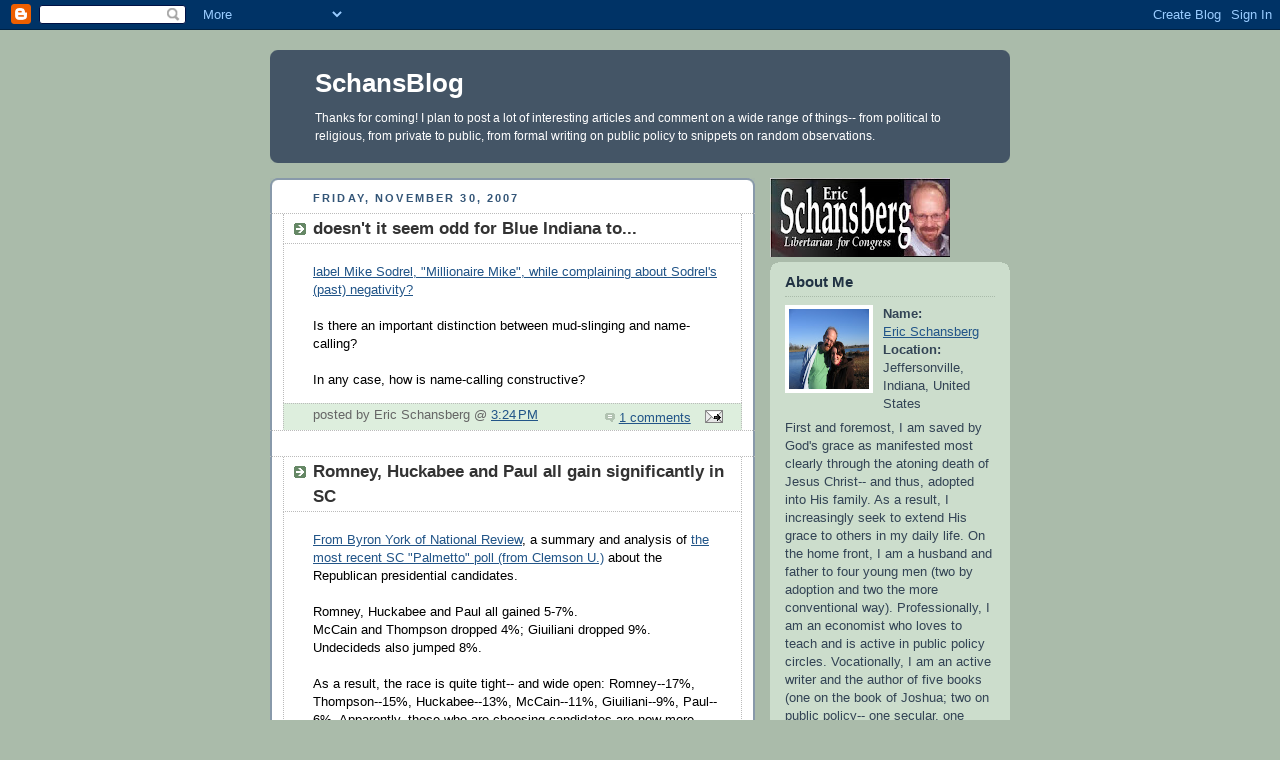

--- FILE ---
content_type: text/html; charset=UTF-8
request_url: https://schansblog.blogspot.com/2007/11/
body_size: 51225
content:
<!DOCTYPE html PUBLIC "-//W3C//DTD XHTML 1.0 Strict//EN" "http://www.w3.org/TR/xhtml1/DTD/xhtml1-strict.dtd">



<html xmlns="http://www.w3.org/1999/xhtml" xml:lang="en" lang="en">

<head>
  <title>SchansBlog: November 2007</title>

  <script type="text/javascript">(function() { (function(){function b(g){this.t={};this.tick=function(h,m,f){var n=f!=void 0?f:(new Date).getTime();this.t[h]=[n,m];if(f==void 0)try{window.console.timeStamp("CSI/"+h)}catch(q){}};this.getStartTickTime=function(){return this.t.start[0]};this.tick("start",null,g)}var a;if(window.performance)var e=(a=window.performance.timing)&&a.responseStart;var p=e>0?new b(e):new b;window.jstiming={Timer:b,load:p};if(a){var c=a.navigationStart;c>0&&e>=c&&(window.jstiming.srt=e-c)}if(a){var d=window.jstiming.load;
c>0&&e>=c&&(d.tick("_wtsrt",void 0,c),d.tick("wtsrt_","_wtsrt",e),d.tick("tbsd_","wtsrt_"))}try{a=null,window.chrome&&window.chrome.csi&&(a=Math.floor(window.chrome.csi().pageT),d&&c>0&&(d.tick("_tbnd",void 0,window.chrome.csi().startE),d.tick("tbnd_","_tbnd",c))),a==null&&window.gtbExternal&&(a=window.gtbExternal.pageT()),a==null&&window.external&&(a=window.external.pageT,d&&c>0&&(d.tick("_tbnd",void 0,window.external.startE),d.tick("tbnd_","_tbnd",c))),a&&(window.jstiming.pt=a)}catch(g){}})();window.tickAboveFold=function(b){var a=0;if(b.offsetParent){do a+=b.offsetTop;while(b=b.offsetParent)}b=a;b<=750&&window.jstiming.load.tick("aft")};var k=!1;function l(){k||(k=!0,window.jstiming.load.tick("firstScrollTime"))}window.addEventListener?window.addEventListener("scroll",l,!1):window.attachEvent("onscroll",l);
 })();</script><script type="text/javascript">function a(){var b=window.location.href,c=b.split("?");switch(c.length){case 1:return b+"?m=1";case 2:return c[1].search("(^|&)m=")>=0?null:b+"&m=1";default:return null}}var d=navigator.userAgent;if(d.indexOf("Mobile")!=-1&&d.indexOf("WebKit")!=-1&&d.indexOf("iPad")==-1||d.indexOf("Opera Mini")!=-1||d.indexOf("IEMobile")!=-1){var e=a();e&&window.location.replace(e)};
</script><meta http-equiv="Content-Type" content="text/html; charset=UTF-8" />
<meta name="generator" content="Blogger" />
<link rel="icon" type="image/vnd.microsoft.icon" href="https://www.blogger.com/favicon.ico"/>
<link rel="alternate" type="application/atom+xml" title="SchansBlog - Atom" href="https://schansblog.blogspot.com/feeds/posts/default" />
<link rel="alternate" type="application/rss+xml" title="SchansBlog - RSS" href="https://schansblog.blogspot.com/feeds/posts/default?alt=rss" />
<link rel="service.post" type="application/atom+xml" title="SchansBlog - Atom" href="https://www.blogger.com/feeds/8241505550351823820/posts/default" />
<link rel="stylesheet" type="text/css" href="https://www.blogger.com/static/v1/v-css/1601750677-blog_controls.css"/>
<link rel="stylesheet" type="text/css" href="https://www.blogger.com/dyn-css/authorization.css?targetBlogID=8241505550351823820&zx=3964b7de-8327-47a1-ae14-ce5b7dfc795f"/>


  <style type="text/css">
/*
-----------------------------------------------
Blogger Template Style
Name:     Rounders
Designer: Douglas Bowman
URL:      www.stopdesign.com
Date:     27 Feb 2004
----------------------------------------------- */


body {
  background:#aba;
  margin:0;
  padding:20px 10px;
  text-align:center;
  font:x-small/1.5em "Trebuchet MS",Verdana,Arial,Sans-serif;
  color:#333;
  font-size/* */:/**/small;
  font-size: /**/small;
  }


/* Page Structure
----------------------------------------------- */
/* The images which help create rounded corners depend on the 
   following widths and measurements. If you want to change 
   these measurements, the images will also need to change.
   */
@media all {
  #content {
    width:740px;
    margin:0 auto;
    text-align:left;
    }
  #main {
    width:485px;
    float:left;
    background:#fff url("//www.blogblog.com/rounders/corners_main_bot.gif") no-repeat left bottom;
    margin:15px 0 0;
    padding:0 0 10px;
    color:#000;
    font-size:97%;
    line-height:1.5em;
    }
  #main2 {
    float:left;
    width:100%;
    background:url("//www.blogblog.com/rounders/corners_main_top.gif") no-repeat left top;
    padding:10px 0 0;
    }
  #main3 {
    background:url("//www.blogblog.com/rounders/rails_main.gif") repeat-y;
    padding:0;
    }
  #sidebar {
    width:240px;
    float:right;
    margin:15px 0 0;
    font-size:97%;
    line-height:1.5em;
    }
  }
@media handheld {
  #content {
    width:90%;
    }
  #main {
    width:100%;
    float:none;
    background:#fff;
    }
  #main2 {
    float:none;
    background:none;
    }
  #main3 {
    background:none;
    padding:0;
    }
  #sidebar {
    width:100%;
    float:none;
    }
  }


/* Links
----------------------------------------------- */
a:link {
  color:#258;
  }
a:visited {
  color:#666;
  }
a:hover {
  color:#c63;
  }
a img {
  border-width:0;
  }


/* Blog Header
----------------------------------------------- */
@media all {
  #header {
    background:#456 url("//www.blogblog.com/rounders/corners_cap_top.gif") no-repeat left top;
    margin:0 0 0;
    padding:8px 0 0;
    color:#fff;
    }
  #header div {
    background:url("//www.blogblog.com/rounders/corners_cap_bot.gif") no-repeat left bottom;
    padding:0 15px 8px;
    }
  }
@media handheld {
  #header {
    background:#456;
    }
  #header div {
    background:none;
    }
  }
#blog-title {
  margin:0;
  padding:10px 30px 5px;
  font-size:200%;
  line-height:1.2em;
  }
#blog-title a {
  text-decoration:none;
  color:#fff;
  }
#description {
  margin:0;
  padding:5px 30px 10px;
  font-size:94%;
  line-height:1.5em;
  }


/* Posts
----------------------------------------------- */
.date-header {
  margin:0 28px 0 43px;
  font-size:85%;
  line-height:2em;
  text-transform:uppercase;
  letter-spacing:.2em;
  color:#357;
  }
.post {
  margin:.3em 0 25px;
  padding:0 13px;
  border:1px dotted #bbb;
  border-width:1px 0;
  }
.post-title {
  margin:0;
  font-size:135%;
  line-height:1.5em;
  background:url("//www.blogblog.com/rounders/icon_arrow.gif") no-repeat 10px .5em;
  display:block;
  border:1px dotted #bbb;
  border-width:0 1px 1px;
  padding:2px 14px 2px 29px;
  color:#333;
  }
a.title-link, .post-title strong {
  text-decoration:none;
  display:block;
  }
a.title-link:hover {
  background-color:#ded;
  color:#000;
  }
.post-body {
  border:1px dotted #bbb;
  border-width:0 1px 1px;
  border-bottom-color:#fff;
  padding:10px 14px 1px 29px;
  }
html>body .post-body {
  border-bottom-width:0;
  }
.post p {
  margin:0 0 .75em;
  }
p.post-footer {
  background:#ded;
  margin:0;
  padding:2px 14px 2px 29px;
  border:1px dotted #bbb;
  border-width:1px;
  border-bottom:1px solid #eee;
  font-size:100%;
  line-height:1.5em;
  color:#666;
  text-align:right;
  }
html>body p.post-footer {
  border-bottom-color:transparent;
  }
p.post-footer em {
  display:block;
  float:left;
  text-align:left;
  font-style:normal;
  }
a.comment-link {
  /* IE5.0/Win doesn't apply padding to inline elements,
     so we hide these two declarations from it */
  background/* */:/**/url("//www.blogblog.com/rounders/icon_comment.gif") no-repeat 0 45%;
  padding-left:14px;
  }
html>body a.comment-link {
  /* Respecified, for IE5/Mac's benefit */
  background:url("//www.blogblog.com/rounders/icon_comment.gif") no-repeat 0 45%;
  padding-left:14px;
  }
.post img {
  margin:0 0 5px 0;
  padding:4px;
  border:1px solid #ccc;
  }
blockquote {
  margin:.75em 0;
  border:1px dotted #ccc;
  border-width:1px 0;
  padding:5px 15px;
  color:#666;
  }
.post blockquote p {
  margin:.5em 0;
  }


/* Comments
----------------------------------------------- */
#comments {
  margin:-25px 13px 0;
  border:1px dotted #ccc;
  border-width:0 1px 1px;
  padding:20px 0 15px 0;
  }
#comments h4 {
  margin:0 0 10px;
  padding:0 14px 2px 29px;
  border-bottom:1px dotted #ccc;
  font-size:120%;
  line-height:1.4em;
  color:#333;
  }
#comments-block {
  margin:0 15px 0 9px;
  }
.comment-data {
  background:url("//www.blogblog.com/rounders/icon_comment.gif") no-repeat 2px .3em;
  margin:.5em 0;
  padding:0 0 0 20px;
  color:#666;
  }
.comment-poster {
  font-weight:bold;
  }
.comment-body {
  margin:0 0 1.25em;
  padding:0 0 0 20px;
  }
.comment-body p {
  margin:0 0 .5em;
  }
.comment-timestamp {
  margin:0 0 .5em;
  padding:0 0 .75em 20px;
  color:#666;
  }
.comment-timestamp a:link {
  color:#666;
  }
.deleted-comment {
  font-style:italic;
  color:gray;
  }


/* Profile
----------------------------------------------- */
@media all {
  #profile-container {
    background:#cdc url("//www.blogblog.com/rounders/corners_prof_bot.gif") no-repeat left bottom;
    margin:0 0 15px;
    padding:0 0 10px;
    color:#345;
    }
  #profile-container h2 {
    background:url("//www.blogblog.com/rounders/corners_prof_top.gif") no-repeat left top;
    padding:10px 15px .2em;
    margin:0;
    border-width:0;
    font-size:115%;
    line-height:1.5em;
    color:#234;
    }
  }
@media handheld {
  #profile-container {
    background:#cdc;
    }
  #profile-container h2 {
    background:none;
    }
  }
.profile-datablock {
  margin:0 15px .5em;
  border-top:1px dotted #aba;
  padding-top:8px;
  }
.profile-img {display:inline;}
.profile-img img {
  float:left;
  margin:0 10px 5px 0;
  border:4px solid #fff;
  }
.profile-data strong {
  display:block;
  }
#profile-container p {
  margin:0 15px .5em;
  }
#profile-container .profile-textblock {
  clear:left;
  }
#profile-container a {
  color:#258;
  }
.profile-link a {
  background:url("//www.blogblog.com/rounders/icon_profile.gif") no-repeat 0 .1em;
  padding-left:15px;
  font-weight:bold;
  }
ul.profile-datablock {
  list-style-type:none;
  }


/* Sidebar Boxes
----------------------------------------------- */
@media all {
  .box {
    background:#fff url("//www.blogblog.com/rounders/corners_side_top.gif") no-repeat left top;
    margin:0 0 15px;
    padding:10px 0 0;
    color:#666;
    }
  .box2 {
    background:url("//www.blogblog.com/rounders/corners_side_bot.gif") no-repeat left bottom;
    padding:0 13px 8px;
    }
  }
@media handheld {
  .box {
    background:#fff;
    }
  .box2 {
    background:none;
    }
  }
.sidebar-title {
  margin:0;
  padding:0 0 .2em;
  border-bottom:1px dotted #9b9;
  font-size:115%;
  line-height:1.5em;
  color:#333;
  }
.box ul {
  margin:.5em 0 1.25em;
  padding:0 0px;
  list-style:none;
  }
.box ul li {
  background:url("//www.blogblog.com/rounders/icon_arrow_sm.gif") no-repeat 2px .25em;
  margin:0;
  padding:0 0 3px 16px;
  margin-bottom:3px;
  border-bottom:1px dotted #eee;
  line-height:1.4em;
  }
.box p {
  margin:0 0 .6em;
  }


/* Footer
----------------------------------------------- */
#footer {
  clear:both;
  margin:0;
  padding:15px 0 0;
  }
@media all {
  #footer div {
    background:#456 url("//www.blogblog.com/rounders/corners_cap_top.gif") no-repeat left top;
    padding:8px 0 0;
    color:#fff;
    }
  #footer div div {
    background:url("//www.blogblog.com/rounders/corners_cap_bot.gif") no-repeat left bottom;
    padding:0 15px 8px;
    }
  }
@media handheld {
  #footer div {
    background:#456;
    }
  #footer div div {
    background:none;
    }
  }
#footer hr {display:none;}
#footer p {margin:0;}
#footer a {color:#fff;}


/* Feeds
----------------------------------------------- */
#blogfeeds {
  }
#postfeeds {
  padding:0 15px 0;
  }
  </style>


<meta name='google-adsense-platform-account' content='ca-host-pub-1556223355139109'/>
<meta name='google-adsense-platform-domain' content='blogspot.com'/>
<!-- --><style type="text/css">@import url(//www.blogger.com/static/v1/v-css/navbar/3334278262-classic.css);
div.b-mobile {display:none;}
</style>

</head>



<body><script type="text/javascript">
    function setAttributeOnload(object, attribute, val) {
      if(window.addEventListener) {
        window.addEventListener('load',
          function(){ object[attribute] = val; }, false);
      } else {
        window.attachEvent('onload', function(){ object[attribute] = val; });
      }
    }
  </script>
<div id="navbar-iframe-container"></div>
<script type="text/javascript" src="https://apis.google.com/js/platform.js"></script>
<script type="text/javascript">
      gapi.load("gapi.iframes:gapi.iframes.style.bubble", function() {
        if (gapi.iframes && gapi.iframes.getContext) {
          gapi.iframes.getContext().openChild({
              url: 'https://www.blogger.com/navbar/8241505550351823820?origin\x3dhttps://schansblog.blogspot.com',
              where: document.getElementById("navbar-iframe-container"),
              id: "navbar-iframe"
          });
        }
      });
    </script>



<!-- Begin #content - Centers all content and provides edges for floated columns -->

<div id="content">



<!-- Blog Header -->

<div id="header"><div>

  <h1 id="blog-title">
    
	SchansBlog
	
  </h1>
  <p id="description">Thanks for coming! I plan to post a lot of interesting articles and comment on a wide range of things-- from political to religious, from private to public, from formal writing on public policy to snippets on random observations.</p>

</div></div>





<!-- Begin #main - Contains main-column blog content -->

<div id="main"><div id="main2"><div id="main3">



    
  <h2 class="date-header">Friday, November 30, 2007</h2>
  

         <!-- Begin .post -->

  <div class="post"><a name="1112431889928931496"></a>

     
	 
    <h3 class="post-title">
	 doesn't it seem odd for Blue Indiana to...
    </h3>
	 
    

         <div class="post-body">

          <p>
      <div style="clear:both;"></div><a href="http://www.blueindiana.net/showDiary.do?diaryId=1609">label Mike Sodrel, "Millionaire Mike", while complaining about Sodrel's (past) negativity?</a><br /><br />Is there an important distinction between mud-slinging and name-calling?<br /><br />In any case, how is name-calling constructive?<div style="clear:both; padding-bottom:0.25em"></div>
    </p>

        </div>

        <p class="post-footer">

      <em>posted by Eric Schansberg @ <a href="http://schansblog.blogspot.com/2007/11/doesnt-it-seem-odd-for-blue-indiana-to.html" title="permanent link">3:24 PM</a></em> &nbsp;
      
         <a class="comment-link" href="https://www.blogger.com/comment/fullpage/post/8241505550351823820/1112431889928931496"location.href=https://www.blogger.com/comment/fullpage/post/8241505550351823820/1112431889928931496;><span style="text-transform:lowercase">1 Comments</span></a>
      
 <span class="item-action"><a href="https://www.blogger.com/email-post/8241505550351823820/1112431889928931496" title="Email Post"><img class="icon-action" alt="" src="https://resources.blogblog.com/img/icon18_email.gif" height="13" width="18"/></a></span><span class="item-control blog-admin pid-1208900406"><a style="border:none;" href="https://www.blogger.com/post-edit.g?blogID=8241505550351823820&postID=1112431889928931496&from=pencil" title="Edit Post"><img class="icon-action" alt="" src="https://resources.blogblog.com/img/icon18_edit_allbkg.gif" height="18" width="18"></a></span>
    </p>

    </div>

  <!-- End .post -->

        <!-- Begin #comments -->
 

  <!-- End #comments -->



    

         <!-- Begin .post -->

  <div class="post"><a name="1230380055500660063"></a>

     
	 
    <h3 class="post-title">
	 Romney, Huckabee and Paul all gain significantly in SC
    </h3>
	 
    

         <div class="post-body">

          <p>
      <div style="clear:both;"></div><a href="http://article.nationalreview.com/?q=ZTQzZjEwNWJhMTlhMjJmZTE4N2I0ZjJiMGZlMGY0MDc=">From Byron York of National Review</a>, a summary and analysis of <a href="http://www.realclearpolitics.com/docs/newNovember_Palmetto_Poll-3.html">the most recent SC "Palmetto" poll (from Clemson U.)</a> about the Republican presidential candidates.<br /><br />Romney, Huckabee and Paul all gained 5-7%.<br />McCain and Thompson dropped 4%; Giuiliani dropped 9%.<br />Undecideds also jumped 8%.<br /><br />As a result, the race is quite tight-- and wide open: Romney--17%, Thompson--15%, Huckabee--13%, McCain--11%, Giuiliani--9%, Paul-- 6%. Apparently, those who are choosing candidates are now more confident, but "undecideds" have increased to 28%.<br /><br /><span style="font-style: italic; color: rgb(51, 102, 255);">Back in August, when callers working for Clemson University’s Palmetto Poll got  in touch with South Carolina voters about the Republican primary, the responses  they got were pretty relaxed. “They’d say, ‘Oh, I like McCain,’ or ‘I like  Rudy,’ but it was kind of casual,” says David Woodard, the Clemson political  science professor who directs the poll. Now, that has changed. The election is  within sight — South Carolina Republicans will go to the polls January 19 — and  people are being more careful with their answers. Fewer respondents are saying  who they support, and the number of voters classified as undecided is climbing  as the campaign goes on.</span><br /><br />Among the Democrats, Obama and Edwards edged up. But the big news was Hillary dropping 7% into a virtual tie with Obama and only a few points up on Edwards.<div style="clear:both; padding-bottom:0.25em"></div>
    </p>

        </div>

        <p class="post-footer">

      <em>posted by Eric Schansberg @ <a href="http://schansblog.blogspot.com/2007/11/romney-huckabee-and-paul-all-gain.html" title="permanent link">12:31 PM</a></em> &nbsp;
      
         <a class="comment-link" href="https://www.blogger.com/comment/fullpage/post/8241505550351823820/1230380055500660063"location.href=https://www.blogger.com/comment/fullpage/post/8241505550351823820/1230380055500660063;><span style="text-transform:lowercase">0 Comments</span></a>
      
 <span class="item-action"><a href="https://www.blogger.com/email-post/8241505550351823820/1230380055500660063" title="Email Post"><img class="icon-action" alt="" src="https://resources.blogblog.com/img/icon18_email.gif" height="13" width="18"/></a></span><span class="item-control blog-admin pid-1208900406"><a style="border:none;" href="https://www.blogger.com/post-edit.g?blogID=8241505550351823820&postID=1230380055500660063&from=pencil" title="Edit Post"><img class="icon-action" alt="" src="https://resources.blogblog.com/img/icon18_edit_allbkg.gif" height="18" width="18"></a></span>
    </p>

    </div>

  <!-- End .post -->

        <!-- Begin #comments -->
 

  <!-- End #comments -->



    

         <!-- Begin .post -->

  <div class="post"><a name="8706404696664747100"></a>

     
	 
    <h3 class="post-title">
	 Dick Morris defends Huckabee as a fiscal conservative
    </h3>
	 
    

         <div class="post-body">

          <p>
      <div style="clear:both;"></div><a href="http://www.townhall.com/Columnists/DickMorrisandEileenMcGann/2007/11/28/mike_huckabee_is_a_fiscal_conservative">Someone providing testimony</a> in favor of Huckabee's <span style="font-style: italic;">bona fides</span> as more than merely a social conservative...<br /><br />This after <a href="http://schansblog.blogspot.com/2007/11/huckabee-takes-beating-from-novak.html">Bob Novak set him on fire</a> earlier in the week...<br /><br /><a href="http://schansblog.blogspot.com/2007/11/what-sort-of-conservative-is-mike.html">I remain unimpressed</a>-- although perhaps not as unimpressed as after reading Novak. At the end of the day, even by Morris' telling, <a href="http://schansblog.blogspot.com/2007/11/jonah-goldberg-on-huckabee-and-paul.html">Huckabee is still vastly inferior to Ron Paul</a> and scarcely preferable to McCain, Thompson and Romney.<br /><br /><span style="font-style: italic; color: rgb(51, 102, 255);" id="columnBody"><p>As Mike Huckabee rises in the polls, an inevitable process of vetting him for conservative credentials is under way in which people who know nothing of Arkansas or of the circumstances of his governorship weigh in knowingly about his record. As his political consultant in the early ’90s and one who has been following Arkansas politics for 30 years, let me clue you in: Mike Huckabee is a fiscal conservative.... </p></span><p style="font-style: italic; color: rgb(51, 102, 255);">In Arkansas, the income tax when he took office was 1 percent for the poorest taxpayers and 7 percent for the richest, exactly where it stood when he left the statehouse 11 years later. But, in the interim, he doubled the standard deduction and the child care credit, repealed capital gains taxes for home sales, lowered the capital gains rate, expanded the homestead exemption and set up tax-free savings accounts for medical care and college tuition. </p><p style="font-style: italic; color: rgb(51, 102, 255);">Most impressively, when he had to pass an income tax surcharge amid the drop in revenues after Sept. 11, 2001, he repealed it three years later when he didn’t need it any longer. </p><p style="font-style: italic; color: rgb(51, 102, 255);">He raised the sales tax one cent in 11 years and did that only after the courts ordered him to do so. (He also got voter approval for a one-eighth-of-one-cent hike for parks and recreation.) </p><p style="color: rgb(51, 102, 255);"><span style="font-style: italic;">He wants to repeal the income tax, abolish the IRS and institute a “fair tax” based on consumption, and opposes any tax increase for Social Security.</span></p><p style="color: rgb(51, 102, 255);"><span style="font-style: italic;"><br /></span> </p><p>With his case complete, Morris turns to an analysis of the politics of Huckabee and the Republicans-- as well as a handful of potshots at Romney...<br /></p><p style="font-style: italic; color: rgb(51, 102, 255);">   And he can win in Iowa. </p><p style="font-style: italic; color: rgb(51, 102, 255);"> When voters who have decided not to back Rudy Giuliani because of his social positions consider the contest between Mitt Romney and Mike Huckabee, they will have no difficulty choosing between a real social conservative and an ersatz one.</p><p><span id="columnBody"><p style="font-style: italic; color: rgb(51, 102, 255);">omney, who began as a pro-lifer and switched in order to win in Massachusetts, and then flipped back again, cannot compete with a lifelong pro-lifer, Huckabee.</p><p><br /></p><p>Next we see where Morris and Huckabee are off the reservation. I don't find Huckabee's positions or Morris' assessment compelling at all.<br /></p><p><span style="font-style: italic; color: rgb(51, 102, 255);">But Huckabee’s strength is not just his orthodoxy on gay marriage, abortion, gun control and the usual litany. It is his opening of the religious right to a host of new issues. He speaks firmly for the right to life, but then notes that our responsibility for children does not end with childbirth. His answer to the rise of medical costs is novel and exciting. “Eighty percent of all medical spending,” he says, “is for chronic diseases.” So he urges an all-out attack on teen smoking and overeating and a push for exercise not as the policies of a big-government liberal but as the requisites of a fiscal conservative anxious to save tax money. </span><br /></p><br /></span></p><p><span id="columnBody">Back to political analysis and prognostication...<p><span style="font-style: italic; color: rgb(51, 102, 255);">In any event, neither Hillary nor Giuliani will be knocked out by defeats in Iowa and New Hampshire. Their 50-state organizations, their national base and their massive war chests will permit them to fight it out all over the United States. Even if they lose the first two contests, they will remain in the race and could well come back to win. </span><br /><span id="columnBody"><p style="font-style: italic; color: rgb(51, 102, 255);">So what happens if Huckabee wins in Iowa? With New Hampshire only five days later, his momentum will be formidable. The key may boil down to how Hillary does in Iowa. Hillary? Yes. If she loses in Iowa, most of the independents in New Hampshire will flock to the Democratic primary to vote for her or against her. That will move the Republican electorate to the right in New Hampshire — bad news for Rudy, good news for Huckabee. But if she wins in Iowa, there will be no point in voting in the Democratic primary and a goodly number will enter the GOP contest, giving Rudy a big boost. </p><p style="color: rgb(51, 102, 255);"><span style="font-style: italic;">And afterward? If Romney wins Iowa, New Hampshire, Michigan and South Carolina, sweeping the early prim aries, Giuliani will have a very tough task to bring him down in Florida or on Super Tuesday. It can be done, but it’s tough. But if Romney loses in Iowa (likely to Huckabee) then Rudy can survive the loss of Iowa and even New Hampshire without surrendering irresistible momentum to Romney.</span> </p><p>I doubt it (highly). But it is fun to speculate...<br /></p></span></p></span></p><div style="clear:both; padding-bottom:0.25em"></div>
    </p>

        </div>

        <p class="post-footer">

      <em>posted by Eric Schansberg @ <a href="http://schansblog.blogspot.com/2007/11/dick-morris-defends-huckabee-as-fiscal.html" title="permanent link">12:17 AM</a></em> &nbsp;
      
         <a class="comment-link" href="https://www.blogger.com/comment/fullpage/post/8241505550351823820/8706404696664747100"location.href=https://www.blogger.com/comment/fullpage/post/8241505550351823820/8706404696664747100;><span style="text-transform:lowercase">0 Comments</span></a>
      
 <span class="item-action"><a href="https://www.blogger.com/email-post/8241505550351823820/8706404696664747100" title="Email Post"><img class="icon-action" alt="" src="https://resources.blogblog.com/img/icon18_email.gif" height="13" width="18"/></a></span><span class="item-control blog-admin pid-1208900406"><a style="border:none;" href="https://www.blogger.com/post-edit.g?blogID=8241505550351823820&postID=8706404696664747100&from=pencil" title="Edit Post"><img class="icon-action" alt="" src="https://resources.blogblog.com/img/icon18_edit_allbkg.gif" height="18" width="18"></a></span>
    </p>

    </div>

  <!-- End .post -->

        <!-- Begin #comments -->
 

  <!-- End #comments -->



    

         <!-- Begin .post -->

  <div class="post"><a name="5968414493392062483"></a>

     
	 
    <h3 class="post-title">
	 robbing Frankfort to pay Louisville-- and vice versa
    </h3>
	 
    

         <div class="post-body">

          <p>
      <div style="clear:both;"></div>The other day, I <a href="http://schansblog.blogspot.com/2007/11/more-subsidies-for-corporations-and.html">blogged on Ford and the labor union reps in Louisville putting their hands into the pockets of Kentucky taxpayers.</a><br /><br />Then, in today's C-J, there was a cartoon emphasizing the flow of funds from Louisville to the rest of the state through Frankfort.<br /><br /><div align="center"><img src="https://lh3.googleusercontent.com/blogger_img_proxy/[base64]s0-d"></div>  <br /><br />The Ford story aside, the cartoon is accurate. It's not that Louisville hasn't paid more than its fair share into the state's coffers. From research by my buddy Paul Coomes (<a href="http://www.bizjournals.com/louisville/stories/1996/07/01/editorial1.html">reproduced in <span style="font-style: italic;">Business First</span></a>):<br /><br /><span style="font-style: italic; color: rgb(51, 102, 255);">Research by University of Louisville economist Paul Coomes shows that of the $1.4 billion Jefferson County residents pay in annual state taxes, only about $700 million ends up back in the county.</span><br /><br />Even so, most of the redistribution-- from Louisville to Frankfort or vice versa-- is a bad idea...<div style="clear:both; padding-bottom:0.25em"></div>
    </p>

        </div>

        <p class="post-footer">

      <em>posted by Eric Schansberg @ <a href="http://schansblog.blogspot.com/2007/11/robbing-frankfort-to-pay-louisville-and.html" title="permanent link">12:01 AM</a></em> &nbsp;
      
         <a class="comment-link" href="https://www.blogger.com/comment/fullpage/post/8241505550351823820/5968414493392062483"location.href=https://www.blogger.com/comment/fullpage/post/8241505550351823820/5968414493392062483;><span style="text-transform:lowercase">0 Comments</span></a>
      
 <span class="item-action"><a href="https://www.blogger.com/email-post/8241505550351823820/5968414493392062483" title="Email Post"><img class="icon-action" alt="" src="https://resources.blogblog.com/img/icon18_email.gif" height="13" width="18"/></a></span><span class="item-control blog-admin pid-1208900406"><a style="border:none;" href="https://www.blogger.com/post-edit.g?blogID=8241505550351823820&postID=5968414493392062483&from=pencil" title="Edit Post"><img class="icon-action" alt="" src="https://resources.blogblog.com/img/icon18_edit_allbkg.gif" height="18" width="18"></a></span>
    </p>

    </div>

  <!-- End .post -->

        <!-- Begin #comments -->
 

  <!-- End #comments -->



    
  <h2 class="date-header">Thursday, November 29, 2007</h2>
  

         <!-- Begin .post -->

  <div class="post"><a name="4282026939325006267"></a>

     
	 
    <h3 class="post-title">
	 Ted Turner: land mogul
    </h3>
	 
    

         <div class="post-body">

          <p>
      <div style="clear:both;"></div><a href="http://hosted.ap.org/dynamic/stories/T/TED_TURNERS_LAND?SITE=KYLOU&amp;SECTION=HOME&amp;TEMPLATE=DEFAULT">Nate Jenkins of AP in today's <span style="font-style: italic;">C-J</span>...</a><br /><br /><p style="font-style: italic; color: rgb(51, 102, 255);" class="ap-story-p">[Ted] Turner has amassed 2 million acres over the past two decades to become the largest private landowner in the country. He owns large chunks of land in 11 states, with most of his holdings in New Mexico, Nebraska, Montana and South Dakota, and is restoring buffalo, cutthroat trout, wolves, black-footed ferrets and other flora and fauna that filled the Plains before the West was won.</p> <p style="font-style: italic; color: rgb(51, 102, 255);" class="ap-story-p">His front men say their boss doesn't have a secret agenda - he just wants to be a rancher. But each big buy only heightens the anxiety and gives rise to conspiracy theories, the most ominous of which hold that the swashbuckling Atlanta executive is bent on putting Nebraska ranchers and farmers out of business....</p><p style="font-style: italic; color: rgb(51, 102, 255);" class="ap-story-p">Among the theories: Turner is trying to corner the land over the Ogallala Aquifer, the world's largest underground water system, to gain power in the water-starved West.</p> <p style="font-style: italic; color: rgb(51, 102, 255);" class="ap-story-p">Or: He is scheming, perhaps with the United Nations, to create a vast wildlife refuge and turn it over to the federal government, removing the land from Nebraska's tax rolls. That could hurt Nebraska schools and other services, which are already starved for cash....</p><p style="font-style: italic; color: rgb(51, 102, 255);" class="ap-story-p">Mike Phillips, executive director of the Turner Endangered Species Fund, a Turner offshoot, insisted his boss is just a "doggone serious rancher," though one dedicated to preserving the environment.</p> <p style="font-style: italic; color: rgb(51, 102, 255);" class="ap-story-p">But Phillips' very presence is making people wonder. He once worked with The Wildlands Project, an environmental group that wants to create a continent-wide network of nature preserves to save endangered species. The Turner Foundation, the charity arm of Turner's empire, has contributed money to it and gives millions to dozens of other environmental groups.</p> <p style="font-style: italic; color: rgb(51, 102, 255);" class="ap-story-p">Turner's organizations also have been in discussions with the World Wildlife Fund and the World Conservation Union about conserving bison. The groups have expressed interest in developing a huge park where bison could once again roam the Great Plains.</p> <p style="font-style: italic; color: rgb(51, 102, 255);" class="ap-story-p">Actually, Turner's spokesmen say, the driving force behind Turner's land purchases is the desire to make money. Turner's Vermejo Park Ranch in New Mexico, for example, offers weeklong elk hunting excursions at $12,000 a pop. He has also entered the restaurant business with gusto, opening more than 50 Ted's Montana Grill restaurants across the country that feature bison meat....</p><p style="font-style: italic; color: rgb(51, 102, 255);" class="ap-story-p">"Our agenda is not to create a vast wildlife preserve," Evans, vice president of Turner Enterprises, said in an e-mail. However, he said, Turner is concerned about preserving animal habitat while ranching. "We think we can do both."...</p><p style="font-style: italic; color: rgb(51, 102, 255);" class="ap-story-p">Turner owns the largest buffalo herd in the country, 45,000 strong, many of them on the 425,000 acres he owns in Nebraska.</p> <p style="font-style: italic; color: rgb(51, 102, 255);" class="ap-story-p">The sturdy bison need less attention than cattle, requiring fewer ranch hands. That adds to people's worries here in Hooker County, where there is about one person for every 721 square miles, just 15 kids graduated from high school last year, and the population dropped 3.4 percent from 2000 to 2006.</p> <p style="font-style: italic; color: rgb(51, 102, 255);" class="ap-story-p">Another persistent complaint is that Turner's extraordinary ability to outbid just about anyone is driving up land prices, making it tougher for longtime ranchers to expand and keep their operations afloat.</p> <p style="font-style: italic; color: rgb(51, 102, 255);" class="ap-story-p">Over the past decade, ranch land in the Sandhills region of the state where Turner owns all his property has more than doubled in price to over $300 an acre....</p>No one likes competition for the things they sell. And people love competition within the things they buy, but they don't people to bid up the prices they pay for things.<br /><br />Good for Ted...at least this is voluntary, market-driven behavior.<br /><br />I just wish he hadn't taken 100's of 1000's of $$ in <a href="http://www.heritage.org/Research/Budget/bg1763.cfm">farm subsidies</a>!<div style="clear:both; padding-bottom:0.25em"></div>
    </p>

        </div>

        <p class="post-footer">

      <em>posted by Eric Schansberg @ <a href="http://schansblog.blogspot.com/2007/11/ted-turner-land-mogul.html" title="permanent link">11:50 PM</a></em> &nbsp;
      
         <a class="comment-link" href="https://www.blogger.com/comment/fullpage/post/8241505550351823820/4282026939325006267"location.href=https://www.blogger.com/comment/fullpage/post/8241505550351823820/4282026939325006267;><span style="text-transform:lowercase">1 Comments</span></a>
      
 <span class="item-action"><a href="https://www.blogger.com/email-post/8241505550351823820/4282026939325006267" title="Email Post"><img class="icon-action" alt="" src="https://resources.blogblog.com/img/icon18_email.gif" height="13" width="18"/></a></span><span class="item-control blog-admin pid-1208900406"><a style="border:none;" href="https://www.blogger.com/post-edit.g?blogID=8241505550351823820&postID=4282026939325006267&from=pencil" title="Edit Post"><img class="icon-action" alt="" src="https://resources.blogblog.com/img/icon18_edit_allbkg.gif" height="18" width="18"></a></span>
    </p>

    </div>

  <!-- End .post -->

        <!-- Begin #comments -->
 

  <!-- End #comments -->



    

         <!-- Begin .post -->

  <div class="post"><a name="4260976943092067975"></a>

     
	 
    <h3 class="post-title">
	 Tiger Woods comedic birdie
    </h3>
	 
    

         <div class="post-body">

          <p>
      <div style="clear:both;"></div><a href="http://ballhype.com/story/tiger_woods_tells_chubby_charlie_to_keep_his_mouth/">From the AP...</a><br /><br />On T-day, ESPN announcers were having a lengthy side discussion with Charles Barkley when Woods text-messaged Barkley the following: "Shut up so I can watch the game."!<div style="clear:both; padding-bottom:0.25em"></div>
    </p>

        </div>

        <p class="post-footer">

      <em>posted by Eric Schansberg @ <a href="http://schansblog.blogspot.com/2007/11/tiger-woods-comedic-birdie.html" title="permanent link">11:47 PM</a></em> &nbsp;
      
         <a class="comment-link" href="https://www.blogger.com/comment/fullpage/post/8241505550351823820/4260976943092067975"location.href=https://www.blogger.com/comment/fullpage/post/8241505550351823820/4260976943092067975;><span style="text-transform:lowercase">0 Comments</span></a>
      
 <span class="item-action"><a href="https://www.blogger.com/email-post/8241505550351823820/4260976943092067975" title="Email Post"><img class="icon-action" alt="" src="https://resources.blogblog.com/img/icon18_email.gif" height="13" width="18"/></a></span><span class="item-control blog-admin pid-1208900406"><a style="border:none;" href="https://www.blogger.com/post-edit.g?blogID=8241505550351823820&postID=4260976943092067975&from=pencil" title="Edit Post"><img class="icon-action" alt="" src="https://resources.blogblog.com/img/icon18_edit_allbkg.gif" height="18" width="18"></a></span>
    </p>

    </div>

  <!-- End .post -->

        <!-- Begin #comments -->
 

  <!-- End #comments -->



    

         <!-- Begin .post -->

  <div class="post"><a name="9127646634213474378"></a>

     
	 
    <h3 class="post-title">
	 comedy and sports don't mix?
    </h3>
	 
    

         <div class="post-body">

          <p>
      <div style="clear:both;"></div><a href="http://www.msnbc.msn.com/id/21998185/">From the AP newswire as published in the <span style="font-style: italic;">C-J</span></a>...<br /><br /><span style="font-style: italic; color: rgb(51, 102, 255);">Tulsa has filed a complaint with Conference USA regarding a halftime performance by the Rice marching ridiculing coach Todd Graham, who left Rice after one season to coach the Golden Hurricane.</span><p style="font-style: italic; color: rgb(51, 102, 255);" class="textBodyBlack"><span id="byLine"></span>The theme of the performance by the Marching Owl Band was a search for Graham through nine circles of hell based on Dante's "Divine Comedy.''</p><p style="font-style: italic; color: rgb(51, 102, 255);" class="textBodyBlack"><span id="byLine"></span>"I think anyone has an opinion and can express a view about people's behavior, but creating a production and presenting it to fans is entirely different than expressing an individual's view of behavior,'' Tulsa athletic director Bubba Cunningham said.</p><p class="textBodyBlack">OK, Bubba...<br /></p><p style="font-style: italic; color: rgb(51, 102, 255);" class="textBodyBlack">The Rice band has a history of edgy performances dating back for several decades. Director of bands Chuck Throckmorton compared the band's approach to those at Ivy League schools and Stanford.</p><p style="font-style: italic; color: rgb(51, 102, 255);" class="textBodyBlack"><span id="byLine"></span>"I think that a lot of times those bands set out seeking to start a controversy and we set out seeking to be entertaining and the controversies end up being a bit of a surprise,'' Throckmorton said.</p><p style="font-style: italic; color: rgb(51, 102, 255);" class="textBodyBlack"><span id="byLine"></span>Throckmorton said the band was conveying the "general atmosphere of displeasure'' and betrayal that students felt when Graham signed a two-year contract extension to stay at Rice only days before he agreed to return to Tulsa....</p><p style="font-style: italic; color: rgb(51, 102, 255);" class="textBodyBlack">The performance suggested that Graham's shredded contract was found in the fourth circle of hell with the greedy and the avaricious - also claiming that former Texas A&amp;M coach Dennis Franchione was in that circle - and the coach could be found beyond hell's greatest depths behind a door marked "Welcome To Tulsa.''...</p><p style="font-style: italic; color: rgb(51, 102, 255);" class="textBodyBlack"><span id="byLine"></span>Throckmorton said the band's intent is to entertain and not to cause harm, although he said it's also common for the band to receive letters criticizing its performances. He said the band expected Tulsa "to be a bit indignant.''</p><p style="font-style: italic; color: rgb(51, 102, 255);" class="textBodyBlack"><span id="byLine"></span>"The best reaction from an audience is laughter, which by the way we did (get),'' Throckmorton said. "I think the next best reaction is that they're shocked because they did not know which direction you were going with that.''</p><p class="textBodyBlack"><br /></p><div style="clear:both; padding-bottom:0.25em"></div>
    </p>

        </div>

        <p class="post-footer">

      <em>posted by Eric Schansberg @ <a href="http://schansblog.blogspot.com/2007/11/comedy-and-sports-dont-mix.html" title="permanent link">11:36 PM</a></em> &nbsp;
      
         <a class="comment-link" href="https://www.blogger.com/comment/fullpage/post/8241505550351823820/9127646634213474378"location.href=https://www.blogger.com/comment/fullpage/post/8241505550351823820/9127646634213474378;><span style="text-transform:lowercase">0 Comments</span></a>
      
 <span class="item-action"><a href="https://www.blogger.com/email-post/8241505550351823820/9127646634213474378" title="Email Post"><img class="icon-action" alt="" src="https://resources.blogblog.com/img/icon18_email.gif" height="13" width="18"/></a></span><span class="item-control blog-admin pid-1208900406"><a style="border:none;" href="https://www.blogger.com/post-edit.g?blogID=8241505550351823820&postID=9127646634213474378&from=pencil" title="Edit Post"><img class="icon-action" alt="" src="https://resources.blogblog.com/img/icon18_edit_allbkg.gif" height="18" width="18"></a></span>
    </p>

    </div>

  <!-- End .post -->

        <!-- Begin #comments -->
 

  <!-- End #comments -->



    

         <!-- Begin .post -->

  <div class="post"><a name="1015540389745998922"></a>

     
	 
    <h3 class="post-title">
	 messing with the elderly?
    </h3>
	 
    

         <div class="post-body">

          <p>
      <div style="clear:both;"></div><a href="http://hosted.ap.org/dynamic/stories/W/WORST_NURSING_HOMES_IND_INOL-?SITE=KYLOU&amp;SECTION=HOME&amp;TEMPLATE=DEFAULT">A brief article in the <span style="FONT-STYLE: italic">C-J</span> on the 54 worst nursing homes in the U.S.</a><br /><br />I doubt that I would have bothered posting on this, but I've worked closely with my Grandma and her affairs for the last six years, including her lodging.<br /><br />Somehow, <a href="http://www.hillcrestcentre.com/facilities/hillcrest/">Hillcrest Centre for Health and Rehab in Jeff</a> was rated one of those 54 worst nursing homes in the U.S. Oddly, my Grandma stayed there at least once and I think twice-- once briefly and a longer stay that involved a rehab stint. My memory was that it was one of the nicer nursing homes with rehab as good as any she experienced! Either things got much worse recently or the government has slandered a good facility.<br /><br /><a href="http://www.news-tribune.net/archivesearch/local_story_334112436.html">An update (12/3): More info on Hlilcrest from Friday's <em>(Jeff/NA) News-Tribune...</em></a><div style="clear:both; padding-bottom:0.25em"></div>
    </p>

        </div>

        <p class="post-footer">

      <em>posted by Eric Schansberg @ <a href="http://schansblog.blogspot.com/2007/11/messing-with-elderly.html" title="permanent link">11:24 PM</a></em> &nbsp;
      
         <a class="comment-link" href="https://www.blogger.com/comment/fullpage/post/8241505550351823820/1015540389745998922"location.href=https://www.blogger.com/comment/fullpage/post/8241505550351823820/1015540389745998922;><span style="text-transform:lowercase">0 Comments</span></a>
      
 <span class="item-action"><a href="https://www.blogger.com/email-post/8241505550351823820/1015540389745998922" title="Email Post"><img class="icon-action" alt="" src="https://resources.blogblog.com/img/icon18_email.gif" height="13" width="18"/></a></span><span class="item-control blog-admin pid-1208900406"><a style="border:none;" href="https://www.blogger.com/post-edit.g?blogID=8241505550351823820&postID=1015540389745998922&from=pencil" title="Edit Post"><img class="icon-action" alt="" src="https://resources.blogblog.com/img/icon18_edit_allbkg.gif" height="18" width="18"></a></span>
    </p>

    </div>

  <!-- End .post -->

        <!-- Begin #comments -->
 

  <!-- End #comments -->



    

         <!-- Begin .post -->

  <div class="post"><a name="1173427032011324021"></a>

     
	 
    <h3 class="post-title">
	 a slow (good?) news day
    </h3>
	 
    

         <div class="post-body">

          <p>
      <div style="clear:both;"></div>The lead story in this morning's <span style="font-style: italic;">C-J</span>?<br />The Indiana version of the headline was <a href="http://www.courier-journal.com/apps/pbcs.dll/article?AID=/20071129/NEWS01/711290405/1008">"AWOL crane rejoins flock"</a>...<br />A slow news day-- or looking for a change of pace?<br />Interesting...<br /><br /><span style="font-style: italic; color: rgb(51, 102, 255);">A young whooping crane that got separated from his human-led migration to Florida was spotted yesterday morning in Scottsburg, Ind., and captured early last night southwest of Fort Knox, Ky.</span><br /><br /><span style="font-style: italic; color: rgb(51, 102, 255);"> Thankfully, one caller to The Courier-Journal who thought she saw the endangered bird fly into the grille of an oncoming vehicle on I-65 in southern Indiana was wrong, as was another who wondered about a big pile of bird feathers in St. Matthews. </span><p style="font-style: italic; color: rgb(51, 102, 255);" class="articlecopy">The crane went missing on Friday, northeast of Louisville, when it dropped out of the migration led by pilots in ultralight aircraft. </p><p style="font-style: italic; color: rgb(51, 102, 255);" class="articlecopy">Designated "733," the bird was seen and photographed on the ground in Scott County yesterday by an Indiana wildlife official, said Liz Condie, a spokeswoman for Operation Migration, the group that oversees the human-assisted migration. It is one of only about 300 of its kind in the wild.... </p><div style="clear:both; padding-bottom:0.25em"></div>
    </p>

        </div>

        <p class="post-footer">

      <em>posted by Eric Schansberg @ <a href="http://schansblog.blogspot.com/2007/11/slow-good-news-day.html" title="permanent link">11:17 PM</a></em> &nbsp;
      
         <a class="comment-link" href="https://www.blogger.com/comment/fullpage/post/8241505550351823820/1173427032011324021"location.href=https://www.blogger.com/comment/fullpage/post/8241505550351823820/1173427032011324021;><span style="text-transform:lowercase">0 Comments</span></a>
      
 <span class="item-action"><a href="https://www.blogger.com/email-post/8241505550351823820/1173427032011324021" title="Email Post"><img class="icon-action" alt="" src="https://resources.blogblog.com/img/icon18_email.gif" height="13" width="18"/></a></span><span class="item-control blog-admin pid-1208900406"><a style="border:none;" href="https://www.blogger.com/post-edit.g?blogID=8241505550351823820&postID=1173427032011324021&from=pencil" title="Edit Post"><img class="icon-action" alt="" src="https://resources.blogblog.com/img/icon18_edit_allbkg.gif" height="18" width="18"></a></span>
    </p>

    </div>

  <!-- End .post -->

        <!-- Begin #comments -->
 

  <!-- End #comments -->



    

         <!-- Begin .post -->

  <div class="post"><a name="2306212898483800889"></a>

     
	 
    <h3 class="post-title">
	 McCain confused-- or trying to confuse-- in attacking Paul
    </h3>
	 
    

         <div class="post-body">

          <p>
      <div style="clear:both;"></div><p class="MsoNormal"  style="font-family:times new roman;"><span style="font-size:130%;">Of the <st1:personname st="on">R</st1:personname>epublican candidates not named <st1:personname st="on">R</st1:personname>on Paul, I like John McCain more than any other. Although I strongly dislike some of his positions, I respect him and the way he conducts himself.<br /><br /><st1:personname st="on">T</st1:personname>hat said, I didn't see last night's debate, but heard some follow-up, including Laura Ingraham's interview with John McCain. She played a clip from the debate where McCain accuses Paul of being an "isolationist". Not surprisingly, she didn't play Paul's reply. As Paul went on to clarify, he's a non-interventionist, not an isolationist-- a (somewhat?) subtle but vital distinction.<o:p></o:p></span></p>   <p  style="font-family:times new roman;"><span style="font-size:130%;">Apparently, Paul responded by clarifying and trumpeting a very interesting observation I had read earlier in <span style="">Harpers</span>: that he's #1 among the <st1:personname st="on">R</st1:personname>epublican candidates in receiving campaign contributions from those in the military.<br /></span></p> <p  style="font-family:times new roman;"><span style="font-weight: bold; color: rgb(204, 0, 0);">Update: I just caught <a href="//youtube.com/republicandebate">this moment on YouTube</a> (see: question #9) and am further disappointed that the exchange came as a complete </span><span style="font-style: italic; font-weight: bold; color: rgb(204, 0, 0);">non sequitur </span><span style="font-weight: bold; color: rgb(204, 0, 0);">after McCain had answered a question about the Fair Tax.</span><br /><span style="font-size:130%;"><o:p></o:p></span></p>    <p class="MsoNormal"><span style=""><span style=";font-family:times new roman;font-size:130%;"  >C'mon John...you can do better!</span><o:p></o:p></span></p><div style="clear:both; padding-bottom:0.25em"></div>
    </p>

        </div>

        <p class="post-footer">

      <em>posted by Eric Schansberg @ <a href="http://schansblog.blogspot.com/2007/11/mccain-confused-or-trying-to-confuse-in_3884.html" title="permanent link">2:59 PM</a></em> &nbsp;
      
         <a class="comment-link" href="https://www.blogger.com/comment/fullpage/post/8241505550351823820/2306212898483800889"location.href=https://www.blogger.com/comment/fullpage/post/8241505550351823820/2306212898483800889;><span style="text-transform:lowercase">0 Comments</span></a>
      
 <span class="item-action"><a href="https://www.blogger.com/email-post/8241505550351823820/2306212898483800889" title="Email Post"><img class="icon-action" alt="" src="https://resources.blogblog.com/img/icon18_email.gif" height="13" width="18"/></a></span><span class="item-control blog-admin pid-1208900406"><a style="border:none;" href="https://www.blogger.com/post-edit.g?blogID=8241505550351823820&postID=2306212898483800889&from=pencil" title="Edit Post"><img class="icon-action" alt="" src="https://resources.blogblog.com/img/icon18_edit_allbkg.gif" height="18" width="18"></a></span>
    </p>

    </div>

  <!-- End .post -->

        <!-- Begin #comments -->
 

  <!-- End #comments -->



    

         <!-- Begin .post -->

  <div class="post"><a name="1738388376921012860"></a>

     
	 
    <h3 class="post-title">
	 Jason Whitlock on "the black KKK"
    </h3>
	 
    

         <div class="post-body">

          <p>
      <div style="clear:both;"></div><a href="http://msn.foxsports.com/nfl/story/7499442">Jason Whitlock on FoxSports.com with a provocative piece</a> on the murder of football player, Jason Taylor (hat tip: Jim Rome)...<br /><br /><div style="font-style: italic; color: rgb(51, 102, 255);">There's a reason I call them the Black KKK. The pain, the fear and the destruction are all the same.<br /><br /></div> <span style="font-style: italic; color: rgb(51, 102, 255);"> Someone who loved Sean Taylor is crying right now. The life they knew has been destroyed, an 18-month-old baby lost her father, and, if you're a black man living in America, you've been reminded once again that your life is in constant jeopardy of violent death.</span> <p style="font-style: italic; color: rgb(51, 102, 255);">The Black KKK claimed another victim, a high-profile professional football player with a checkered past this time.</p> <p style="font-style: italic; color: rgb(51, 102, 255);">No, we don't know for certain the circumstances surrounding Taylor's death. I could very well be proven wrong for engaging in this sort of aggressive speculation. But it's no different than if you saw a fat man fall to the ground clutching his chest. You'd assume a heart attack, and you'd know, no matter the cause, the man needed to lose weight.</p> <p style="font-style: italic; color: rgb(51, 102, 255);">Well, when shots are fired and a black man hits the pavement, there's every statistical reason to believe another black man pulled the trigger. That's not some negative, unfair stereotype. It's a reality we've been living with, tolerating and rationalizing for far too long.</p> <p style="font-style: italic; color: rgb(51, 102, 255);">When the traditional, white KKK lynched, terrorized and intimidated black folks at a slower rate than its modern-day dark-skinned replacement, at least we had the good sense to be outraged and in no mood to contemplate rationalizations or be fooled by distractions.<br /></p> <p style="font-style: italic; color: rgb(51, 102, 255);">Our new millennium strategy is to pray the Black KKK goes away or ignores us. How's that working?...</p> <p style="font-style: italic; color: rgb(51, 102, 255);">Let's cut through the bull(manure) and deal with reality. Black men are targets of black men. Period. Go check the coroner's office and talk with a police detective. These bullets aren't checking W-2s. </p> <p style="font-style: italic; color: rgb(51, 102, 255);">Rather than whine about white folks' insensitivity or reserve a special place of sorrow for rich athletes, we'd be better served mustering the kind of outrage and courage it took in the 1950s and 1960s to stop the white KKK from hanging black men from trees.</p> <p style="font-style: italic; color: rgb(51, 102, 255);">But we don't want to deal with ourselves. We take great joy in prescribing medicine to cure the hate in other people's hearts. Meanwhile, our self-hatred, on full display for the world to see, remains untreated, undiagnosed and unrepentant. </p> <p style="font-style: italic; color: rgb(51, 102, 255);">Our self-hatred has been set to music and reinforced by a pervasive culture that promotes a crab-in-barrel mentality. </p> <p style="font-style: italic; color: rgb(51, 102, 255);">You're damn straight I blame hip hop for playing a role in the genocide of American black men. When your leading causes of death and dysfunction are murder, ignorance and incarceration, there's no reason to give a free pass to a culture that celebrates murder, ignorance and incarceration.<br /></p> <p style="font-style: italic; color: rgb(51, 102, 255);">Of course there are other catalysts, but until we recapture the minds of black youth, convince them that it's not OK to "super man dat ho" and end any and every dispute by "cocking on your bitch," nothing will change.</p> <p style="font-style: italic; color: rgb(51, 102, 255);">Does a Soulja Boy want an education?</p> <p style="font-style: italic; color: rgb(51, 102, 255);">HBO did a fascinating documentary on Little Rock Central High School, the Arkansas school that required the National Guard so that nine black kids could attend in the 1950s. Fifty years later, the school is one of the nation's best in terms of funding and educational opportunities. It's 60 percent black and located in a poor black community. </p> <p style="font-style: italic; color: rgb(51, 102, 255);">Watch the documentary and ask yourself why nine poor kids in the '50s risked their lives to get a good education and a thousand poor black kids today ignore the opportunity that is served to them on a platter. </p> <p style="font-style: italic; color: rgb(51, 102, 255);">Blame drugs, blame Ronald Reagan, blame George Bush, blame it on the rain or whatever. There's only one group of people who can change the rotten, anti-education, pro-violence culture our kids have adopted. We have to do it.<br /></p> <p style="font-style: italic; color: rgb(51, 102, 255);">According to reports, Sean Taylor had difficulty breaking free from the unsavory characters he associated with during his youth.</p> <p style="font-style: italic; color: rgb(51, 102, 255);">The "keepin' it real" mantra of hip hop is in direct defiance to evolution. There's always someone ready to tell you you're selling out if you move away from the immature and dangerous activities you used to do, you're selling out if you speak proper English, embrace education, dress like a grown man, do anything mainstream.</p> <p style="font-style: italic; color: rgb(51, 102, 255);">The Black KKK is enforcing the same crippling standards as its parent organization. It wants to keep black men in their place — uneducated, outside the mainstream and six feet deep.</p> <p style="font-style: italic; color: rgb(51, 102, 255);">In all likelihood, the Black Klan and its mentality buried Sean Taylor, and any black man or boy reading this could be next.</p><div style="clear:both; padding-bottom:0.25em"></div>
    </p>

        </div>

        <p class="post-footer">

      <em>posted by Eric Schansberg @ <a href="http://schansblog.blogspot.com/2007/11/jason-whitlock-on-black-kkk.html" title="permanent link">2:41 PM</a></em> &nbsp;
      
         <a class="comment-link" href="https://www.blogger.com/comment/fullpage/post/8241505550351823820/1738388376921012860"location.href=https://www.blogger.com/comment/fullpage/post/8241505550351823820/1738388376921012860;><span style="text-transform:lowercase">0 Comments</span></a>
      
 <span class="item-action"><a href="https://www.blogger.com/email-post/8241505550351823820/1738388376921012860" title="Email Post"><img class="icon-action" alt="" src="https://resources.blogblog.com/img/icon18_email.gif" height="13" width="18"/></a></span><span class="item-control blog-admin pid-1208900406"><a style="border:none;" href="https://www.blogger.com/post-edit.g?blogID=8241505550351823820&postID=1738388376921012860&from=pencil" title="Edit Post"><img class="icon-action" alt="" src="https://resources.blogblog.com/img/icon18_edit_allbkg.gif" height="18" width="18"></a></span>
    </p>

    </div>

  <!-- End .post -->

        <!-- Begin #comments -->
 

  <!-- End #comments -->



    

         <!-- Begin .post -->

  <div class="post"><a name="7410889636301827773"></a>

     
	 
    <h3 class="post-title">
	 info on the plants at last night's debate
    </h3>
	 
    

         <div class="post-body">

          <p>
      <div style="clear:both;"></div>No, not the greenery...the Democratic activists who infiltrated (or were allowed to infiltrate) the debate questions...<br /><br /><a href="http://michellemalkin.com/2007/11/29/digging-out-the-cnnyoutube-plants-abortion-questioner-is-edwards-supporter/">From Michelle Malkin (hat tip: Laura Ingraham)...</a><br /><br />Two vocal supporters for Edwards, one for Obama and one for Hillary...<br /><br />Like refereeing in sports, I'm not sure such things matters much-- if it's done consistently. I didn't see the debate, but seeing candidates sweat and answer questions on provocative topics certainly has value. It'd just be fun to see the Democratic candidates share in the experience.<div style="clear:both; padding-bottom:0.25em"></div>
    </p>

        </div>

        <p class="post-footer">

      <em>posted by Eric Schansberg @ <a href="http://schansblog.blogspot.com/2007/11/info-on-plants-at-last-nights-debate.html" title="permanent link">10:15 AM</a></em> &nbsp;
      
         <a class="comment-link" href="https://www.blogger.com/comment/fullpage/post/8241505550351823820/7410889636301827773"location.href=https://www.blogger.com/comment/fullpage/post/8241505550351823820/7410889636301827773;><span style="text-transform:lowercase">0 Comments</span></a>
      
 <span class="item-action"><a href="https://www.blogger.com/email-post/8241505550351823820/7410889636301827773" title="Email Post"><img class="icon-action" alt="" src="https://resources.blogblog.com/img/icon18_email.gif" height="13" width="18"/></a></span><span class="item-control blog-admin pid-1208900406"><a style="border:none;" href="https://www.blogger.com/post-edit.g?blogID=8241505550351823820&postID=7410889636301827773&from=pencil" title="Edit Post"><img class="icon-action" alt="" src="https://resources.blogblog.com/img/icon18_edit_allbkg.gif" height="18" width="18"></a></span>
    </p>

    </div>

  <!-- End .post -->

        <!-- Begin #comments -->
 

  <!-- End #comments -->



    
  <h2 class="date-header">Wednesday, November 28, 2007</h2>
  

         <!-- Begin .post -->

  <div class="post"><a name="8996927508188230829"></a>

     
	 
    <h3 class="post-title">
	 the una-bunyan?
    </h3>
	 
    

         <div class="post-body">

          <p>
      <div style="clear:both;"></div><a href="http://www.cbsnews.com/stories/2007/11/24/ap/strange/main3536594.shtml">From the AP...</a>, the sad story of Paul Bunyan getting careless with his ax or losing his temper.<br /><br /><span style="font-style: italic; color: rgb(51, 102, 255);">Babe the Blue Ox has lost his head. Ax-wielding Paul Bunyan is not a suspect. The head fell off the 35-foot-tall statue of giant lumberjack Bunyan's mythical sidekick Tuesday, landing snout down on the pavement in the northern California town of Klamath.</span><br /><br /><span style="font-style: italic; color: rgb(51, 102, 255);">Jeff LaForest, manager of the gift shop where the statue stands, says water was seeping inside the statue. That weakened the wood inside the structure and caused the collapse.</span><br /><br />My second-oldest son read Paul Bunyan this summer-- and thought it was hilarious. Just create a huge character and set him lose in the world-- and hijinks are sure to ensue!<div style="clear:both; padding-bottom:0.25em"></div>
    </p>

        </div>

        <p class="post-footer">

      <em>posted by Eric Schansberg @ <a href="http://schansblog.blogspot.com/2007/11/una-bunyan.html" title="permanent link">9:17 PM</a></em> &nbsp;
      
         <a class="comment-link" href="https://www.blogger.com/comment/fullpage/post/8241505550351823820/8996927508188230829"location.href=https://www.blogger.com/comment/fullpage/post/8241505550351823820/8996927508188230829;><span style="text-transform:lowercase">0 Comments</span></a>
      
 <span class="item-action"><a href="https://www.blogger.com/email-post/8241505550351823820/8996927508188230829" title="Email Post"><img class="icon-action" alt="" src="https://resources.blogblog.com/img/icon18_email.gif" height="13" width="18"/></a></span><span class="item-control blog-admin pid-1208900406"><a style="border:none;" href="https://www.blogger.com/post-edit.g?blogID=8241505550351823820&postID=8996927508188230829&from=pencil" title="Edit Post"><img class="icon-action" alt="" src="https://resources.blogblog.com/img/icon18_edit_allbkg.gif" height="18" width="18"></a></span>
    </p>

    </div>

  <!-- End .post -->

        <!-- Begin #comments -->
 

  <!-- End #comments -->



    

         <!-- Begin .post -->

  <div class="post"><a name="1962392949059258668"></a>

     
	 
    <h3 class="post-title">
	 from KY to FORD: more subsidies for corporations and interest groups
    </h3>
	 
    

         <div class="post-body">

          <p>
      <div style="clear:both;"></div><span class="head1">From <a href="http://www.courier-journal.com/apps/pbcs.dll/article?AID=/20071128/BUSINESS/711280799/1003">Jere Downs in today's <span style="font-style: italic;">C-J</span>...</a><br /><br /><span style="font-weight: bold;font-size:130%;" >$60 million in tax breaks OK'd for Ford truck plant</span></span><span style="font-weight: bold;font-size:130%;" > </span><br /><span style="font-style: italic;" class="head2"><span style="font-weight: bold;">Deal aims to keep 4,000 jobs in city</span><br /><br /></span><span class="head2"></span><p style="font-style: italic; color: rgb(51, 102, 255);" class="articlecopy"> State officials yesterday approved $60 million in tax incentives for Ford Motor Co. to invest $200 million in the Kentucky Truck Plant on Chamberlain Lane. And the automaker expects to seek more state aid to upgrade the Louisville Assembly Plant on Fern Valley Road.</p><p class="articlecopy">Great! Giving selective subsidies to certain corporations and to support certain workers in labor unions, taking taxpayer money from people all around Kentucky and bringing it here to Louisville. And apparently, they're just getting started!<br /></p><span style="font-style: italic; color: rgb(51, 102, 255);"><br />The tax breaks were a key factor in Ford's recent decision to invest in Kentucky Truck, company spokeswoman Gabby Bruno said.<br /><br /></span><p class="articlecopy">Of course, Gabby has to say that-- but there's no credibility in the statement. What else could Gabby say: "It made no difference in our decision; we just wanted your money"? The fact is that we never know whether such subsidies are effective-- even in the short-term.<br /></p><p class="articlecopy"><span style="font-style: italic; color: rgb(51, 102, 255);"><br /></span></p><p class="articlecopy"><span style="font-style: italic; color: rgb(51, 102, 255);">The incentives require Ford to substantially maintain its current work force of about 4,000 at Kentucky Truck. "Hopefully it will be enough to maintain the jobs here," Aubrey L. Hayden, the authority's vice president, said before the board unanimously approved the package. "There are so few high-paying manufacturing jobs left." </span><br /></p><p class="articlecopy">Now, the jobs angle. One reason they're high-paying is that they're being artificially inflated through the taxpayer subsidy!</p><p class="articlecopy">The average family of four in Kentucky is having $60 taken from them to finance this subsidy. And from what I can tell in the article, the job assurances in Louisville from Ford-- attached to the subsidies-- extend through 2012.<br /></p><p class="articlecopy">As an example, let's look at potential labor cost savings as an alternative way for Ford to save the same amount of money. $60 million with 4,000 workers over 5 years: given 2,000 hours of work per year, that works out to $3,000 per worker per year-- or a drop in average wages and other labor costs by $1.50 per hour.<br /></p><p class="articlecopy">The article does not report average hourly compensation for Ford workers. I thought it was in the $60/hour range. But <a href="http://newsfeedresearcher.com/data/articles_b47/idb2007.11.18.13.05.13.html">the first article I found</a> on Ford's recent labor agreement indicates that current workers are compensated at $82/hour. So, their compensation could be reduced to $80.50/hour...or we can just take it from taxpayers.</p><p class="articlecopy"><br /></p><p style="color: rgb(51, 102, 255);" class="articlecopy"><span style="font-style: italic;">The state has lured new investment and secured jobs before with large aid packages. To encourage the $1 billion expansion of the UPS Worldport air-cargo sorting hub at Louisville International Airport, Kentucky granted about $52 million in tax incentives last year, said Mandy Lambert, a spokeswoman for the Cabinet for Economic Development.</span> </p>Again, "lured" in the first sentence is too strong-- we don't know that. The next sentence is fine-- the subsidies are certainly an incentive to stay.<div style="clear:both; padding-bottom:0.25em"></div>
    </p>

        </div>

        <p class="post-footer">

      <em>posted by Eric Schansberg @ <a href="http://schansblog.blogspot.com/2007/11/more-subsidies-for-corporations-and.html" title="permanent link">6:05 PM</a></em> &nbsp;
      
         <a class="comment-link" href="https://www.blogger.com/comment/fullpage/post/8241505550351823820/1962392949059258668"location.href=https://www.blogger.com/comment/fullpage/post/8241505550351823820/1962392949059258668;><span style="text-transform:lowercase">0 Comments</span></a>
      
 <span class="item-action"><a href="https://www.blogger.com/email-post/8241505550351823820/1962392949059258668" title="Email Post"><img class="icon-action" alt="" src="https://resources.blogblog.com/img/icon18_email.gif" height="13" width="18"/></a></span><span class="item-control blog-admin pid-1208900406"><a style="border:none;" href="https://www.blogger.com/post-edit.g?blogID=8241505550351823820&postID=1962392949059258668&from=pencil" title="Edit Post"><img class="icon-action" alt="" src="https://resources.blogblog.com/img/icon18_edit_allbkg.gif" height="18" width="18"></a></span>
    </p>

    </div>

  <!-- End .post -->

        <!-- Begin #comments -->
 

  <!-- End #comments -->



    

         <!-- Begin .post -->

  <div class="post"><a name="1804253797356282966"></a>

     
	 
    <h3 class="post-title">
	 a sad day in Gator-ade-land
    </h3>
	 
    

         <div class="post-body">

          <p>
      <div style="clear:both;"></div>The inventor of Gatorade, Dr. Robert Cade, passed away yesterday at the age of 80.<br />It's perhaps ironic that he died of kidney failure.<br /><br /><a href="http://www.knoxnews.com/news/2007/nov/28/cade-florida-professor-who-created-gatorade-dies/">From Ron Word with the AP...</a><br /><br /><p style="font-style: italic; color: rgb(51, 102, 255);">Dr. J. Robert Cade, who invented the sports drink Gatorade and launched a multibillion-dollar industry that the beverage continues to dominate, died Tuesday of kidney failure. He was 80. </p><p style="font-style: italic; color: rgb(51, 102, 255);">His death was announced by the University of Florida, where he and other researchers created Gatorade in 1965 to help the school's football players replace carbohydrates and electrolytes lost through sweat while playing in swamp-like heat.</p> <p style="font-style: italic; color: rgb(51, 102, 255);">Now sold in 80 countries in dozens of flavors, Gatorade was born thanks to a question from former Gator Coach Dwayne Douglas, Cade said in a 2005 interview with The Associated Press.</p> <p style="font-style: italic; color: rgb(51, 102, 255);">He asked, "Doctor, why don't football players wee-wee after a game?" </p> <p style="font-style: italic; color: rgb(51, 102, 255);">"That question changed our lives," Cade said.</p> <p style="font-style: italic; color: rgb(51, 102, 255);">Cade's researchers determined that a football player could lose up to 18 pounds - 90 percent to 95 percent of it water - during the three hours it takes to play a game. Players sweated away sodium and chloride and lost plasma volume and blood volume.</p> <p style="font-style: italic; color: rgb(51, 102, 255);">Using their research, and about $43 in supplies, they concocted a brew for players to drink while playing football. The first batch was not exactly a hit.</p> <p style="font-style: italic; color: rgb(51, 102, 255);">"It sort of tasted like toilet bowl cleaner," said Dana Shires, one of the researchers.</p> <p style="font-style: italic; color: rgb(51, 102, 255);">"I guzzled it and I vomited," Cade said.</p> <p style="font-style: italic; color: rgb(51, 102, 255);">The researchers added some sugar and some lemon juice to improve the taste. It was first tested on freshmen because Coach Ray Graves didn't want to hurt the varsity team. Eventually, however, the use of the sports beverage spread to the Gators, who enjoyed a winning record and were known as a "second-half team" by outlasting opponents.</p> <p style="font-style: italic; color: rgb(51, 102, 255);">After the Gators beat Georgia Tech 27-12 in the Orange Bowl in 1967, Tech coach Bobby Dodd told reporters his team lost because, "We didn't have Gatorade ... that made the difference." </p> <p style="font-style: italic; color: rgb(51, 102, 255);">Stokely-Van Camp obtained the licensing rights for Gatorade and began marketing it as the "beverage of champions." Cade said Stokely-Van Camp hated the name "Gatorade," believing it was too parochial, but stuck with it after tests showed consumers liked the name.</p> <p style="font-style: italic; color: rgb(51, 102, 255);">PepsiCo Inc. now owns the brand, which has brought the university more than $150 million in royalties since 1973.</p> <p style="font-style: italic; color: rgb(51, 102, 255);">Gatorade held 81 percent of the $7.5 billion-a-year U.S. sports drink market in 2006, according to John Sicher, editor and publisher of Beverage Digest.</p> <p style="font-style: italic; color: rgb(51, 102, 255);">Since its introduction, Cade said the formula changed very little. An artificial sweetener has replaced sugar.</p> <p style="font-style: italic; color: rgb(51, 102, 255);">Born James Robert Cade in San Antonio on Sept. 26, 1927, Cade, a Navy veteran, graduated from the University of Texas at Austin and the University of Texas Southwestern Medical School in Dallas.</p> <p style="font-style: italic; color: rgb(51, 102, 255);">Cade was appointed an assistant professor in internal medicine at UF in 1961. He worked until he was 76, retiring in November 2004 from the university, where he taught medicine, saw patients and conducted research.</p> <p style="font-style: italic; color: rgb(51, 102, 255);">In 1991, Cade was awarded the Lutheran Church's highest honor, the Wittenburg Award, for his service to the church and community.</p> <p style="font-style: italic; color: rgb(51, 102, 255);">Cade and his wife, Mary, had six children.</p><p style="font-style: italic; color: rgb(51, 102, 255);">In 1991, Cade was awarded the Lutheran Church's highest honor, the Wittenburg Award, for his service to the church and community.</p> <p style="font-style: italic; color: rgb(51, 102, 255);">Cade and his wife, Mary, had six children.</p><div style="clear:both; padding-bottom:0.25em"></div>
    </p>

        </div>

        <p class="post-footer">

      <em>posted by Eric Schansberg @ <a href="http://schansblog.blogspot.com/2007/11/sad-day-in-gator-ade-land.html" title="permanent link">5:55 PM</a></em> &nbsp;
      
         <a class="comment-link" href="https://www.blogger.com/comment/fullpage/post/8241505550351823820/1804253797356282966"location.href=https://www.blogger.com/comment/fullpage/post/8241505550351823820/1804253797356282966;><span style="text-transform:lowercase">0 Comments</span></a>
      
 <span class="item-action"><a href="https://www.blogger.com/email-post/8241505550351823820/1804253797356282966" title="Email Post"><img class="icon-action" alt="" src="https://resources.blogblog.com/img/icon18_email.gif" height="13" width="18"/></a></span><span class="item-control blog-admin pid-1208900406"><a style="border:none;" href="https://www.blogger.com/post-edit.g?blogID=8241505550351823820&postID=1804253797356282966&from=pencil" title="Edit Post"><img class="icon-action" alt="" src="https://resources.blogblog.com/img/icon18_edit_allbkg.gif" height="18" width="18"></a></span>
    </p>

    </div>

  <!-- End .post -->

        <!-- Begin #comments -->
 

  <!-- End #comments -->



    

         <!-- Begin .post -->

  <div class="post"><a name="1955816872294800144"></a>

     
	 
    <h3 class="post-title">
	 10 ways to better utilize office hours
    </h3>
	 
    

         <div class="post-body">

          <p>
      <div style="clear:both;"></div><a href="http://homepages.ius.edu/Horizon/">This is one of the funniest things I've ever read in the IUS student newspaper</a>...<br /><br />Interestingly, the piece opens with a warning. I'm not sure whether it's intended as a funny pseudo-warning or a satire on such warnings (or both).<br /><br /><span style="font-style: italic; color: rgb(51, 102, 255);">Editor’s Note: “10 Ways to…” is a humor piece. If you don’t get it, ignore it.</span><br /><br /><span style="font-style: italic; color: rgb(51, 102, 255);">1. Pretend your professor’s office is a lending library. Browse his books. Take a few down, flip  </span><span style="font-style: italic; color: rgb(51, 102, 255);">through them, place them on any horizontal surface but don’t – don’t – place them back where you got them from just in case you forget where you pulled them out and screw up the cataloging system. When you find one you like, say, “Hey, can I borrow this?” He’ll approve,  thinking you are truly interested in the same crap he is. Return the book only after repeated threats to your grade or life. </span><br /><br /><span style="font-style: italic; color: rgb(51, 102, 255);">2. Use your professors as personal psychotherapists. Sure, only a few professors on campus actually have training in psychotherapy, but professors know everything, right? Right. So, </span><span style="font-style: italic; color: rgb(51, 102, 255);">unload on them any chance you get. They’ll understand. Why do you think most of them have Kleenex handy? </span><br /><br /><span style="font-style: italic; color: rgb(51, 102, 255);">3. Play chess. All professors play chess. Just ask. They’ll pull out a chess set. It’s like going to a restaurant and asking for playing cards – they all have them. Oh, and they all try to do something called “castling.” Don’t allow it – it’s bullshit.</span><br /><br /><span style="font-style: italic; color: rgb(51, 102, 255);">4. Take a nap. Most professors have someplace they sleep when someone isn’t banging on their doors: couches, bean bag chairs, cots, sleeping bags, whatever. It may not be as comfortable as the library, but it will be more private. Ask your professor about something you could care less about, and you’ll be catching some major Z’s in seconds. </span><br /><br /><span style="font-style: italic; color: rgb(51, 102, 255);">5. Use the telephone. Does your significant other use caller ID to screen your calls?  Well, they’ll pick up when the readout says, “IU Southeast.” Another professor avoiding you? Calls made from a campus phone to another campus phone have a different ring – one long ring as opposed to two short rings. The other professor will pick up. You can’t make long-distance calls, but you </span><span style="font-style: italic; color: rgb(51, 102, 255);">can use something called SUVON to call others in Indiana. Ask about it.</span><br /><br /><span style="font-style: italic; color: rgb(51, 102, 255);">6. Drink some hooch. </span><br /><br /><span style="font-style: italic; color: rgb(51, 102, 255);">7. Have a totally asinine argument. Find out what your professor cares passionately about: liberal politics, saving the environment, third-world countries, smoking, the Grateful Dead, </span><span style="font-style: italic; color: rgb(51, 102, 255);">Sylvia Plath, whatever. Take an opposing point of view and make ridiculous statements, </span><span style="font-style: italic; color: rgb(51, 102, 255);">like, “I think Rudy Guiliani will make an excellent president, especially if he picks Mitt Romney as his running mate.” When your professor starts to make a counter argument, roll your eyes or make “blah, blah, blah” gestures with your hand.</span><br /><br /><span style="font-style: italic; color: rgb(51, 102, 255);">8. Sing on the top of your lungs. This may only apply to adjunct professors during their office hours. They seem to like jazz, crappy ’70s drug bands and something that sounds like a deer that got his testicles caught in a wood chipper. That may be the professor singing – I’m not sure.</span><br /><br /><span style="font-style: italic; color: rgb(51, 102, 255);">9. Try to get the test answers out of the professor. Keep asking for hints. These are good questions to ask: “Do I need to know this?” “Is this on the test?” “What should I concentrate on </span><span style="font-style: italic; color: rgb(51, 102, 255);">when studying?” “Do you have a study sheet?” “Will you provide a word list? What will be on the word list?” “Is anything from the book on the test?” “Can I see the test?” This is the office </span><span style="font-style: italic; color: rgb(51, 102, 255);">hours equivalent of waterboarding. You’ll get answers, eventually.</span><br /><br /><span style="font-style: italic; color: rgb(51, 102, 255);">10. Kill time. Have an hour before your next class? Drop by your professor’s office. Hang. </span><div style="clear:both; padding-bottom:0.25em"></div>
    </p>

        </div>

        <p class="post-footer">

      <em>posted by Eric Schansberg @ <a href="http://schansblog.blogspot.com/2007/11/10-ways-to-better-utilize-office-hours.html" title="permanent link">5:41 PM</a></em> &nbsp;
      
         <a class="comment-link" href="https://www.blogger.com/comment/fullpage/post/8241505550351823820/1955816872294800144"location.href=https://www.blogger.com/comment/fullpage/post/8241505550351823820/1955816872294800144;><span style="text-transform:lowercase">0 Comments</span></a>
      
 <span class="item-action"><a href="https://www.blogger.com/email-post/8241505550351823820/1955816872294800144" title="Email Post"><img class="icon-action" alt="" src="https://resources.blogblog.com/img/icon18_email.gif" height="13" width="18"/></a></span><span class="item-control blog-admin pid-1208900406"><a style="border:none;" href="https://www.blogger.com/post-edit.g?blogID=8241505550351823820&postID=1955816872294800144&from=pencil" title="Edit Post"><img class="icon-action" alt="" src="https://resources.blogblog.com/img/icon18_edit_allbkg.gif" height="18" width="18"></a></span>
    </p>

    </div>

  <!-- End .post -->

        <!-- Begin #comments -->
 

  <!-- End #comments -->



    

         <!-- Begin .post -->

  <div class="post"><a name="8166360938340760460"></a>

     
	 
    <h3 class="post-title">
	 bored? how 'bout some board games?
    </h3>
	 
    

         <div class="post-body">

          <p>
      <div style="clear:both;"></div>As a family, we enjoy games a lot. We play cards. (My favorite, by far, is bridge; Tonia enjoys that well enough, but prefers Rummy.) And friends of ours have introduced us to so-called "German" board games. They are available as short or long games, games for 2 or for larger groups, games with varying degrees of difficulty and a variety of themes. What they have in common is that they have a relatively high degree of interaction. These are accessible to our 7 and 9-year olds. (They are competitive in most of them and enjoy all of them.)<br /><br />For example, consider the game of <a href="http://www.boardgamegeek.com/game/23964"><span style="font-style: italic;">Life</span></a>. It's easy/light fun, involves a few very basic choices (career vs. higher education; go left or right at the fork in the road), and allows children to build some basic math and money skills. But within the game itself, there's no interaction (except the end of the game when you compare final totals). Aside from hanging out with your "competitors", you might as well play the game in a closet. With <a href="http://www.boardgamegeek.com/game/1406"><span style="font-style: italic;">Monopoly</span></a>, there is more interaction: you get a property, so I don't; you and I can trade properties; I pay you rent if I land on your property.<br /><br />The "German" board games are distinct in that there is always a high degree of interaction. Everyone is involved in every round-- or if people take separate turns, then everyone is involved to a significant degree in others' turns.<br /><br />It is relatively difficult to find these games in stores. You won't find many of these at Toys R Us, but a store like "Something to Do" will carry some. Of course, you can find them on-line-- and often, at a significant discount, through websites like <a href="http://www.thoughthammer.com/">ThoughtHammer</a> and <a href="http://tanga.com/">Tanga</a>. Info about games, including appropriate age ranges, length of time, type of game, and reviews are easy to find at <a href="http://www.boardgamegeek.com/newuser.php">BoardGameGeek</a>. (In lining up the links for this entry, I noticed that the Geek rates 4,000 games more highly than Monopoly and Life!)<br /><br />Here are very brief reviews of the games we have acquired and played in the last six months. I can't do justice to the games through a (brief, written) description. So, you'll have to take it on faith that these are worth the bother of breaking out of the games orthodoxy.<br /><br /><span style="font-style: italic; font-weight: bold;">The five favorites that we own: </span><br />-<a href="http://www.boardgamegeek.com/game/278">Settlers of Catan</a>: a great, longer (2-hour) game to start with-- as 3-6 players obtain resources through production and trade in order to build roads, settlements and cities<br /><br />-<a href="http://www.boardgamegeek.com/game/18">Robo-Rally</a>: 3-8 players "program" robots and try to reach a set of flags before other players; robots get in each others' way and damage each other with lasers; "board elements" like walls,  conveyor belts, gearwheels, and "pits of death" complicate the path; a great game with a lot of variability in terms of length and difficulty (depending on which of many board or board combinations you choose)<br /><br />-<a href="http://www.boardgamegeek.com/game/172">For Sale</a>: A terrific short (20 minutes), easy game in two phases-- buying and then selling properties; 3-6 players bid against each other to obtain houses and then compete against each other to sell them<br /><br />-<a href="http://www.boardgamegeek.com/game/15512">Incan Gold</a>: A fun, easy, short game for 3-8 players focusing on risk and rate-of-return; players explore a temple and split the booty, trying to get out with as much as they can before they would be killed by various threats; as explorers get nervous and leave, there's more for those who risk and remain inside<br /><br />-<a href="http://www.boardgamegeek.com/game/22111">Double-or-Nothing</a>: Similar to Incan Gold with its emphasis on risk and rate-of-return; in IG, players reveal their decisions simultaneously, but here, 3-6 players reveal their choices sequentially<br /><br /><span style="font-style: italic; font-weight: bold;">Two games Tonia and I have enjoyed tremendously, but have not played with our kids or  acquired yet: </span><br />-<a href="http://www.boardgamegeek.com/game/14996">Ticket to Ride (Europe)</a>: a moderately easy/difficult, but longer game-- as people collect resources to fulfill train routes<br /><br />-<a href="http://www.boardgamegeek.com/game/2651">Power Grid</a>: a longer and more complex game-- as people collect natural resources and acquire power plants, using all sorts of technology to provide energy to cities<br /><br /><span style="font-style: italic; font-weight: bold;">Six games that we have and enjoy in our family, but not as much: </span><br />-<a href="http://www.boardgamegeek.com/game/9021">Sunken City</a>: a moderate-length (1 hour) game for 2-4 players; our kids really enjoy the theme-- hunting (quickly) for treasure before being sacked by Neptune<br /><br />-<a href="http://www.boardgamegeek.com/game/6779">Ark of the Covenant</a>: a moderate-length game of some complexity for 2-5 players; people build cities and roads, protect sheep, and are affected by the prophet and the Ark<br /><br />-<a href="http://www.boardgamegeek.com/game/9202">Saga</a>: a relatively short game for 2-4 players as players sack and protect kingdoms<br /><br />-<a href="http://www.boardgamegeek.com/game/10756">Dancing Dice</a>: a relatively short, fun, easy, light Yahtzee-like game for 2-6 players (although I can't imagine it being as much fun for 2), based on the theme of dancing<br /><br />-<a href="http://www.boardgamegeek.com/game/21709">Jericho</a>: a short game where 3-5 players build walls and use trumpets to knock down others' walls<br /><br />-<a href="http://www.boardgamegeek.com/game/11083">Moby Pick</a>: a tough little memory game (you have to remember three characteristics of most cards); great for kids, but requires even more concentration than an average memory/matching game (if you're not careful, your kids will thump you!)<br /><br />If you have any questions, recommended games, etc.-- please let me/us know!<div style="clear:both; padding-bottom:0.25em"></div>
    </p>

        </div>

        <p class="post-footer">

      <em>posted by Eric Schansberg @ <a href="http://schansblog.blogspot.com/2007/11/bored-how-bout-some-board-games.html" title="permanent link">10:12 AM</a></em> &nbsp;
      
         <a class="comment-link" href="https://www.blogger.com/comment/fullpage/post/8241505550351823820/8166360938340760460"location.href=https://www.blogger.com/comment/fullpage/post/8241505550351823820/8166360938340760460;><span style="text-transform:lowercase">0 Comments</span></a>
      
 <span class="item-action"><a href="https://www.blogger.com/email-post/8241505550351823820/8166360938340760460" title="Email Post"><img class="icon-action" alt="" src="https://resources.blogblog.com/img/icon18_email.gif" height="13" width="18"/></a></span><span class="item-control blog-admin pid-1208900406"><a style="border:none;" href="https://www.blogger.com/post-edit.g?blogID=8241505550351823820&postID=8166360938340760460&from=pencil" title="Edit Post"><img class="icon-action" alt="" src="https://resources.blogblog.com/img/icon18_edit_allbkg.gif" height="18" width="18"></a></span>
    </p>

    </div>

  <!-- End .post -->

        <!-- Begin #comments -->
 

  <!-- End #comments -->



    
  <h2 class="date-header">Tuesday, November 27, 2007</h2>
  

         <!-- Begin .post -->

  <div class="post"><a name="185086789637535144"></a>

     
	 
    <h3 class="post-title">
	 wanna hear somethin' gross?
    </h3>
	 
    

         <div class="post-body">

          <p>
      <div style="clear:both;"></div>We went to visit my brother's family in Alabama before Thanksgiving. Two days before the trip, our youngest got a 24-hour vomit bug. Then on the trip, we stopped at my brother-in-law's for a few hours-- and the other three kids puked. Two days later, Tonia had it. Two days later, at my brother's house, after a fine seafood dinner, as we were preparing to leave, I was outside and realized I was going to be unloading. I did so, resulting in a big pool next to the side of his house.<br /><br />OK, so do you want to hear something gross? ;-)<br /><br />I'm finishing up and apologizing to my brother for producing such a mess next to his house-- and he says to me, "Don't worry, it'll be gone in the morning." I ask him what he means. And he says, "The dogs will get it." When we came back the next morning, I found that he was right.<br /><br />Brutal...<div style="clear:both; padding-bottom:0.25em"></div>
    </p>

        </div>

        <p class="post-footer">

      <em>posted by Eric Schansberg @ <a href="http://schansblog.blogspot.com/2007/11/wanna-hear-somethin-gross.html" title="permanent link">9:27 PM</a></em> &nbsp;
      
         <a class="comment-link" href="https://www.blogger.com/comment/fullpage/post/8241505550351823820/185086789637535144"location.href=https://www.blogger.com/comment/fullpage/post/8241505550351823820/185086789637535144;><span style="text-transform:lowercase">0 Comments</span></a>
      
 <span class="item-action"><a href="https://www.blogger.com/email-post/8241505550351823820/185086789637535144" title="Email Post"><img class="icon-action" alt="" src="https://resources.blogblog.com/img/icon18_email.gif" height="13" width="18"/></a></span><span class="item-control blog-admin pid-1208900406"><a style="border:none;" href="https://www.blogger.com/post-edit.g?blogID=8241505550351823820&postID=185086789637535144&from=pencil" title="Edit Post"><img class="icon-action" alt="" src="https://resources.blogblog.com/img/icon18_edit_allbkg.gif" height="18" width="18"></a></span>
    </p>

    </div>

  <!-- End .post -->

        <!-- Begin #comments -->
 

  <!-- End #comments -->



    

         <!-- Begin .post -->

  <div class="post"><a name="3605555799415542330"></a>

     
	 
    <h3 class="post-title">
	 Casting Crowns rocks!
    </h3>
	 
    

         <div class="post-body">

          <p>
      <div style="clear:both;"></div><p style="font-family: times new roman;" class="x_MsoNormal"><span style=";font-size:130%;" ><span style="">Casting Crowns is, easily, my favorite band at present...<br /></span></span></p><p style="font-family: times new roman;" class="x_MsoNormal"><span style=";font-size:130%;" ><span style="">I'm somewhat loathe to deliver the goods in this format. But the music is available conveniently f</span></span><span style=";font-size:130%;" ><span style="">rom YouTube-- complete with (cheesy) homemade videos!</span></span></p>     <p style="font-family: times new roman;" class="x_MsoNormal"><span style=";font-size:130%;" ><span style="">Here are my four favorite songs from their first two albums:</span></span></p><p style="font-family: times new roman;" class="x_MsoNormal"><span style=";font-size:130%;" ><span style=""> </span></span><span style=";font-size:130%;" ><span style=""><a href="//youtube.com/watch?v=uHdcyue0bSw">Praise you in the Storm</a>,</span></span><span style=";font-size:130%;" ><span style=""> <a href="//youtube.com/watch?v=ZGU76is9BuY">Who Am I</a>, <a href="//youtube.com/watch?v=vaia32TsPq0">Lifesong</a>, and <a href="//youtube.com/watch?v=KwsvqVmFV6Y">Voice of Truth</a>.<br /></span></span></p><div style="clear:both; padding-bottom:0.25em"></div>
    </p>

        </div>

        <p class="post-footer">

      <em>posted by Eric Schansberg @ <a href="http://schansblog.blogspot.com/2007/11/casting-crowns-rocks.html" title="permanent link">9:13 PM</a></em> &nbsp;
      
         <a class="comment-link" href="https://www.blogger.com/comment/fullpage/post/8241505550351823820/3605555799415542330"location.href=https://www.blogger.com/comment/fullpage/post/8241505550351823820/3605555799415542330;><span style="text-transform:lowercase">0 Comments</span></a>
      
 <span class="item-action"><a href="https://www.blogger.com/email-post/8241505550351823820/3605555799415542330" title="Email Post"><img class="icon-action" alt="" src="https://resources.blogblog.com/img/icon18_email.gif" height="13" width="18"/></a></span><span class="item-control blog-admin pid-1208900406"><a style="border:none;" href="https://www.blogger.com/post-edit.g?blogID=8241505550351823820&postID=3605555799415542330&from=pencil" title="Edit Post"><img class="icon-action" alt="" src="https://resources.blogblog.com/img/icon18_edit_allbkg.gif" height="18" width="18"></a></span>
    </p>

    </div>

  <!-- End .post -->

        <!-- Begin #comments -->
 

  <!-- End #comments -->



    

         <!-- Begin .post -->

  <div class="post"><a name="1268585630916254551"></a>

     
	 
    <h3 class="post-title">
	 Huckabee takes a beating from a fellow Arkansan
    </h3>
	 
    

         <div class="post-body">

          <p>
      <div style="clear:both;"></div><a href="http://schansblog.blogspot.com/2007/11/huckabee-takes-beating-from-novak.html">Second</a>, a blogger called Arkansas Journal isn't fond of Huckabee either...<br /><br />Among other things, he has:<br /><br /><a href="http://arkjournal.com/2007/11/following-is-from-one-of-my-favorite.html">-YouTube video on Huckabee with commentary</a><br /><br />-comments on <a href="http://arkjournal.com/2007/11/newsflash-mike-huckabee-supported-bill.html">his previous actions as governor on illegal immigration</a><br /><br />-a <a href="http://arkjournal.com/2007/11/huck-you-wont-find-youtube-videos-of-me.html">link</a> to Huckabee talking at length to the legislature about being fine with a wide range of taxes<div style="clear:both; padding-bottom:0.25em"></div>
    </p>

        </div>

        <p class="post-footer">

      <em>posted by Eric Schansberg @ <a href="http://schansblog.blogspot.com/2007/11/huckabee-takes-beating-from-fellow.html" title="permanent link">2:04 AM</a></em> &nbsp;
      
         <a class="comment-link" href="https://www.blogger.com/comment/fullpage/post/8241505550351823820/1268585630916254551"location.href=https://www.blogger.com/comment/fullpage/post/8241505550351823820/1268585630916254551;><span style="text-transform:lowercase">0 Comments</span></a>
      
 <span class="item-action"><a href="https://www.blogger.com/email-post/8241505550351823820/1268585630916254551" title="Email Post"><img class="icon-action" alt="" src="https://resources.blogblog.com/img/icon18_email.gif" height="13" width="18"/></a></span><span class="item-control blog-admin pid-1208900406"><a style="border:none;" href="https://www.blogger.com/post-edit.g?blogID=8241505550351823820&postID=1268585630916254551&from=pencil" title="Edit Post"><img class="icon-action" alt="" src="https://resources.blogblog.com/img/icon18_edit_allbkg.gif" height="18" width="18"></a></span>
    </p>

    </div>

  <!-- End .post -->

        <!-- Begin #comments -->
 

  <!-- End #comments -->



    

         <!-- Begin .post -->

  <div class="post"><a name="228622350551631788"></a>

     
	 
    <h3 class="post-title">
	 Huckabee takes a beating from Novak
    </h3>
	 
    

         <div class="post-body">

          <p>
      <div style="clear:both;"></div>More unwanted attention for Mike Huckabee...Click <a href="http://schansblog.blogspot.com/2007/11/what-sort-of-conservative-is-mike.html">here</a> for my earlier summary post and <a href="http://schansblog.blogspot.com/2007/11/jonah-goldberg-on-huckabee-and-paul.html">here</a> for Jonah Goldberg's recent article comparing him to Ron Paul.<br /><br />First, <a href="http://www.townhall.com/columnists/RobertDNovak/2007/11/26/the_false_conservative">Robert Novak</a> blowing up Huckabee's conservative <span style="font-style: italic;">bona fides</span> in a piece painfully labeled "the false conservative" on TownHall.com. I was going to edit this down to excerpts, but couldn't figure out what to cut-- except for some stuff at the end!<br /><br /><span style="font-style: italic; color: rgb(51, 102, 255);" id="columnBody"><p>Who would respond to criticism from the Club for Growth by calling the conservative, free-market campaign organization the "Club for Greed"? That sounds like Howard Dean, Dennis Kucinich or John Edwards, all Democrats preaching the class struggle. In fact, the rejoinder comes from Mike Huckabee, who has broken out of the pack of second-tier Republican presidential candidates to become a serious contender -- definitely in Iowa and perhaps nationally. </p><p> Huckabee is campaigning as a conservative, but serious Republicans know that he is a high-tax, protectionist, big-government advocate of a strong hand in the Oval Office directing the lives of Americans. Until now, they did not bother to expose the former governor of Arkansas as a false conservative because he seemed an underfunded, unknown nuisance candidate. Now that he has pulled even with Mitt Romney for the Iowa caucuses with the possibility of more progress, the beleaguered Republican Party has a frightening problem on its hands.<br /></p><p><span id="columnBody"><p> The rise of evangelical Christians as the motive force that blasted the GOP out of minority status during the past generation always contained an inherent danger if these new Republican acolytes supported not merely a conventional conservative but one of their own. That has happened now with Huckabee, a former Baptist minister educated at Ouachita Baptist University and Southwestern Baptist Theological Seminary. The danger is a serious contender for the nomination who passes the litmus test of social conservatives on abortion, gay marriage and gun control but is far removed from the conservative-libertarian model of Barry Goldwater and Ronald Reagan. </p><p> There is no doubt about Huckabee's record during a decade in Little Rock as governor. He was regarded by fellow Republican governors as a compulsive tax increaser and spender. He increased the Arkansas tax burden by 47 percent, boosting the levies on gasoline and cigarettes. When he decided to lose 100 pounds and pressed his new lifestyle on the American people, he was far from a Goldwater-Reagan libertarian. </p><p> As a presidential candidate, Huckabee has sought to counteract his reputation as a taxer by pressing for replacement of the income tax with a sales tax and has more recently signed the no-tax-increase pledge of Americans for Tax Reform. But Huckabee simply does not fit in normal boundaries of economic conservatism, as when he criticized President Bush's veto of a Democratic expansion of the State Children's Health Insurance Program (SCHIP). Calling global warming a "moral issue" mandating "a biblical duty" to prevent climate change, he has endorsed the cap-and-trade system that is anathema to the free market. </p><p> Huckabee clearly departs from the mainstream of the conservative movement in his confusion of "growth" with "greed." Such ad hominem attacks are part of his intuitive response to criticism from the Club for Growth and the libertarian Cato Institute for his record as governor. On Fox News Sunday Nov. 18, he called the "tactics" of the Club for Growth "some of the most despicable in politics today. It's why I love to call them the Club for Greed because they won't tell you who gave their money." In fact, all contributors to the organization's political action committee (which produces campaign ads) are publicly revealed, as are most donors financing issue ads. </p><p> Quin Hillyer, a former Arkansas journalist writing in the conservative American Spectator, called Huckabee "a guy with a thin skin, a nasty vindictive streak." Huckabee's retort was to attack Hillyer's journalistic procedures, fitting a mean-spirited image when he responds to conservative criticism. </p><p> Nevertheless, he is getting remarkably warm reviews in the news media as the most humorous, entertaining and interesting GOP presidential hopeful...</p><br /></span></p></span><div style="clear:both; padding-bottom:0.25em"></div>
    </p>

        </div>

        <p class="post-footer">

      <em>posted by Eric Schansberg @ <a href="http://schansblog.blogspot.com/2007/11/huckabee-takes-beating-from-novak.html" title="permanent link">1:57 AM</a></em> &nbsp;
      
         <a class="comment-link" href="https://www.blogger.com/comment/fullpage/post/8241505550351823820/228622350551631788"location.href=https://www.blogger.com/comment/fullpage/post/8241505550351823820/228622350551631788;><span style="text-transform:lowercase">0 Comments</span></a>
      
 <span class="item-action"><a href="https://www.blogger.com/email-post/8241505550351823820/228622350551631788" title="Email Post"><img class="icon-action" alt="" src="https://resources.blogblog.com/img/icon18_email.gif" height="13" width="18"/></a></span><span class="item-control blog-admin pid-1208900406"><a style="border:none;" href="https://www.blogger.com/post-edit.g?blogID=8241505550351823820&postID=228622350551631788&from=pencil" title="Edit Post"><img class="icon-action" alt="" src="https://resources.blogblog.com/img/icon18_edit_allbkg.gif" height="18" width="18"></a></span>
    </p>

    </div>

  <!-- End .post -->

        <!-- Begin #comments -->
 

  <!-- End #comments -->



    

         <!-- Begin .post -->

  <div class="post"><a name="3974536404839518587"></a>

     
	 
    <h3 class="post-title">
	 funny (if you know about Facebook)
    </h3>
	 
    

         <div class="post-body">

          <p>
      <div style="clear:both;"></div>from <a href="http://www.creators.com/comics/speed-bump.html">Dave Coverly's Speed Bump</a>...<br /><br /><div class="img" style="padding: 10px 10px 0px;"> <img src="https://lh3.googleusercontent.com/blogger_img_proxy/AEn0k_t9KBN_nPitZcc4sSCh6gX3mDs4t0RXtVhSRO4yrkeM_4KTZ1x_sDWycUL9bXr9iGiolxlXC2KInsgPas5Y-i1ECI8P7NNzQtzaJ9hP3nOo5Qz00A=s0-d" alt="" border="0"> </div><div style="clear:both; padding-bottom:0.25em"></div>
    </p>

        </div>

        <p class="post-footer">

      <em>posted by Eric Schansberg @ <a href="http://schansblog.blogspot.com/2007/11/funny-if-you-know-about-facebook.html" title="permanent link">1:53 AM</a></em> &nbsp;
      
         <a class="comment-link" href="https://www.blogger.com/comment/fullpage/post/8241505550351823820/3974536404839518587"location.href=https://www.blogger.com/comment/fullpage/post/8241505550351823820/3974536404839518587;><span style="text-transform:lowercase">0 Comments</span></a>
      
 <span class="item-action"><a href="https://www.blogger.com/email-post/8241505550351823820/3974536404839518587" title="Email Post"><img class="icon-action" alt="" src="https://resources.blogblog.com/img/icon18_email.gif" height="13" width="18"/></a></span><span class="item-control blog-admin pid-1208900406"><a style="border:none;" href="https://www.blogger.com/post-edit.g?blogID=8241505550351823820&postID=3974536404839518587&from=pencil" title="Edit Post"><img class="icon-action" alt="" src="https://resources.blogblog.com/img/icon18_edit_allbkg.gif" height="18" width="18"></a></span>
    </p>

    </div>

  <!-- End .post -->

        <!-- Begin #comments -->
 

  <!-- End #comments -->



    

         <!-- Begin .post -->

  <div class="post"><a name="1933148732502756843"></a>

     
	 
    <h3 class="post-title">
	 admitting the difficulty of nation-building and reducing our political goals in Iraq
    </h3>
	 
    

         <div class="post-body">

          <p>
      <div style="clear:both;"></div><a href="http://www.nytimes.com/2007/11/25/washington/25policy.html?_r=1&amp;n=Top/News/World/Countries%20and%20Territories/Iraq&amp;oref=slogin">From Steven Lee Myers and Alissa Rubin with the <span style="font-style: italic;">NY Times</span></a> (hat tip: <span style="font-style: italic;">C-J</span>), an article codifying some old news-- about our reduced political goals in Iraq (<a href="http://schansblog.blogspot.com/2007/09/mission-amended.html">I blogged on this when it was "new"-- some time ago</a>)...<br /><br /><span style="font-style: italic; color: rgb(51, 102, 255);">With American military successes out-pacing political gains in Iraq, the Bush administration has lowered its expectation of quickly achieving major steps toward unifying the country, including passage of a long-stymied plan to share oil revenues and holding regional elections.<br /><br /></span><p style="font-style: italic; color: rgb(51, 102, 255);">Instead, administration officials say they are focusing their immediate efforts on several more limited but achievable goals in the hope of convincing Iraqis, foreign governments and Americans that progress is being made toward the political breakthroughs that the military campaign of the past 10 months was supposed to promote.</p><p style="font-style: italic; color: rgb(51, 102, 255);">The short-term American targets include passage of a $48 billion Iraqi budget, something the Iraqis say they are on their way to doing anyway; renewing the U.N. mandate that authorizes an American presence in the country, which the Iraqis have done repeatedly before; and passing legislation to allow thousands of Baath Party members from Saddam Hussein’s era to rejoin the government. A senior Bush administration official described that goal as largely symbolic since re-hirings have been quietly taking place already. </p><span style="font-style: italic; color: rgb(51, 102, 255);">Bush administration officials have not abandoned their larger goals and  emphasize the  importance of reaching them eventually. </span><div style="clear:both; padding-bottom:0.25em"></div>
    </p>

        </div>

        <p class="post-footer">

      <em>posted by Eric Schansberg @ <a href="http://schansblog.blogspot.com/2007/11/admitting-difficulty-of-nation-building.html" title="permanent link">1:46 AM</a></em> &nbsp;
      
         <a class="comment-link" href="https://www.blogger.com/comment/fullpage/post/8241505550351823820/1933148732502756843"location.href=https://www.blogger.com/comment/fullpage/post/8241505550351823820/1933148732502756843;><span style="text-transform:lowercase">0 Comments</span></a>
      
 <span class="item-action"><a href="https://www.blogger.com/email-post/8241505550351823820/1933148732502756843" title="Email Post"><img class="icon-action" alt="" src="https://resources.blogblog.com/img/icon18_email.gif" height="13" width="18"/></a></span><span class="item-control blog-admin pid-1208900406"><a style="border:none;" href="https://www.blogger.com/post-edit.g?blogID=8241505550351823820&postID=1933148732502756843&from=pencil" title="Edit Post"><img class="icon-action" alt="" src="https://resources.blogblog.com/img/icon18_edit_allbkg.gif" height="18" width="18"></a></span>
    </p>

    </div>

  <!-- End .post -->

        <!-- Begin #comments -->
 

  <!-- End #comments -->



    

         <!-- Begin .post -->

  <div class="post"><a name="8174994933740485077"></a>

     
	 
    <h3 class="post-title">
	 the 12 days of Christmas = $78,100 this year
    </h3>
	 
    

         <div class="post-body">

          <p>
      <div style="clear:both;"></div><a href="http://hosted.ap.org/dynamic/stories/T/TWELVE_DAYS_COST?SITE=KYLOU&amp;SECTION=HOME&amp;TEMPLATE=DEFAULT">From Sunday's <span style="font-style: italic;">C-J</span>, a cute but informative article from the AP's Dan Nephin</a>-- on the cost of the 12 days of Christmas...<br /><br /><span style="font-style: italic; color: rgb(51, 102, 255);">While the origins of the Christmas carol "The Twelve Days of Christmas" may be a mystery, one thing is certain: It's getting more costly to buy your true love all the items mentioned.<br /><br /></span> <p style="font-style: italic; color: rgb(51, 102, 255);" class="ap-story-p">It would cost $78,100 to buy the 364 items, from a single partridge in a pear tree to the 12 drummers drumming, repeatedly on each day as the song suggests, according to <a href="http://www.pncchristmaspriceindex.com/">the annual PNC Christmas Price Index compiled by PNC Wealth Management</a>. The cost is up 4 percent from $75,122 last year.</p>  <p style="font-style: italic; color: rgb(51, 102, 255);" class="ap-story-p">Buying each item in the song just once would cost $19,507, up 3.1 percent from last year's $18,921...Though a humorous look, PNC said the index mirrors actual economic trends. PNC has been calculating the cost of Christmas since 1984.</p><p class="ap-story-p">This will be a good example to use in class!<br /></p> <p style="font-style: italic; color: rgb(51, 102, 255);" class="ap-story-p">Helping push the cost up this year is the minimum wage hike, which bumped the cost of eight maids a-milking from about $41 to nearly $47.</p> <p style="font-style: italic; color: rgb(51, 102, 255);" class="ap-story-p">"They have not had an increase since 1997," said Jim Dunigan, managing executive of investment for PNC Wealth Management. "The good news is, if you're a maids a-milking, they will also see an increase in 2008 and 2009."...</p><p class="ap-story-p">Uhhh....Jim is assuming that no milk-maids will lose their jobs when their wages are artificially increased by 40%!<br /></p><p style="font-style: italic; color: rgb(51, 102, 255);" class="ap-story-p">As for the origins of the carol, which has been around for hundreds of years, some contend the song was a coded way to teach aspects of Catholicism. According to such claims, the six geese a-laying represent the six days of creation and the 10 lords a-leaping represent the 10 Commandments.</p> <p style="font-style: italic; color: rgb(51, 102, 255);" class="ap-story-p"><a href="http://www.snopes.com/holidays/christmas/12days.asp">Snopes.com, an Internet urban legend-debunking Web site, says</a> there's no substantive evidence that the carol was used to preserve tenets of Catholicism.</p>   <p class="ap-story-p"><img src="https://lh3.googleusercontent.com/blogger_img_proxy/AEn0k_spq8UdKo6x0HAruC3l_m1DY8lb_mbHN_CDOqUB6xSUH5rSc_M-6xkER1i8YTZRPrYTzPCCjHh-b4FkC8jEHeaTBexGbkbIdcz5XIhWFvIbbIlB5i8GxorGYU5PZUFl=s0-d" height="162" width="316"> <a href="http://www.snopes.com/holidays/christmas/12days.asp" target="-blank"></a> </p><div style="clear:both; padding-bottom:0.25em"></div>
    </p>

        </div>

        <p class="post-footer">

      <em>posted by Eric Schansberg @ <a href="http://schansblog.blogspot.com/2007/11/12-days-of-christmas-78100-this-year.html" title="permanent link">1:36 AM</a></em> &nbsp;
      
         <a class="comment-link" href="https://www.blogger.com/comment/fullpage/post/8241505550351823820/8174994933740485077"location.href=https://www.blogger.com/comment/fullpage/post/8241505550351823820/8174994933740485077;><span style="text-transform:lowercase">0 Comments</span></a>
      
 <span class="item-action"><a href="https://www.blogger.com/email-post/8241505550351823820/8174994933740485077" title="Email Post"><img class="icon-action" alt="" src="https://resources.blogblog.com/img/icon18_email.gif" height="13" width="18"/></a></span><span class="item-control blog-admin pid-1208900406"><a style="border:none;" href="https://www.blogger.com/post-edit.g?blogID=8241505550351823820&postID=8174994933740485077&from=pencil" title="Edit Post"><img class="icon-action" alt="" src="https://resources.blogblog.com/img/icon18_edit_allbkg.gif" height="18" width="18"></a></span>
    </p>

    </div>

  <!-- End .post -->

        <!-- Begin #comments -->
 

  <!-- End #comments -->



    

         <!-- Begin .post -->

  <div class="post"><a name="1861094730478776120"></a>

     
	 
    <h3 class="post-title">
	 Steve Stemler-- State Rep's Stock Starbound
    </h3>
	 
    

         <div class="post-body">

          <p>
      <div style="clear:both;"></div>Sorry about all that alliteration...Anyway, in <a href="http://www.courier-journal.com/apps/pbcs.dll/article?AID=/20071125/COLUMNISTS06/71126016/1015">Sunday's <span style="font-style: italic;">C-J</span>, Dale Moss had a nice article</a> on Steve-- on his past, present, and prospective future.<br /><br /><!-- VIDEO OUTPUT --><!-- VIDEO LINKS --><!-- STORY TEXT -->     <!--ARTICLE BODY TEXT-->  <p style="font-style: italic; color: rgb(51, 102, 255);">       "Right choice. Right time." That was Steve Stemler's slogan when he ran last year for state representative. The voters agreed. </p><p style="font-style: italic; color: rgb(51, 102, 255);"> They also wonder if it's time for Stemler, 47, to be the right choice for a bigger office. Stemler hears it, as I did at a recent reception the lawmaker held in Jeffersonville for House Speaker Pat Bauer. </p><p style="font-style: italic; color: rgb(51, 102, 255);"> "I think he's the next Lee Hamilton," said Clementine "Tiny" Barthold, a retired judge in Stemler's Clark County...  </p><p style="font-style: italic; color: rgb(51, 102, 255);">Stemler said he might be interested in doing more, especially now that his two children are older and his leadership role in expanding the firm is settling down. And opportunity often knocks unexpectedly. Stemler could be in the game in the big time, in a short time. [But] He insists he plans nothing specifically beyond doing his best for the 63,000 residents of House District 71. </p><p style="font-style: italic; color: rgb(51, 102, 255);"> "I can see how it (a rosy political future) could fall into place for me," Stemler said at his business headquarters a few days before the 2008 legislative session's day of organization. "But as far as plotting and planning, I haven't thought about it. I haven't even finished my first year in the legislature." </p><p style="font-style: italic; color: rgb(51, 102, 255);">As they did Hamilton, their retired former congressman, people seem to like and believe Stemler. "It's his personality or something," said his proud father, Ralph Stemler. "He seems to draw people."...</p><p>From what I know about him, I'd say it's character and convictions-- more than his able personality.<br /></p><p>I enjoyed many aspects of running for Congress. One pleasure was meeting some fine people and forming modest friendships. Steve was always warm, genuine, knowledgeable, and helpful. We bumped into each other quite a bit on the campaign trail and he asked to meet with me after he'd been in office for awhile. He is far more principled than political, a hard worker and a good thinker-- and Clark Co. is fortunate to have him representing us.<br /></p><p style="font-style: italic; color: rgb(51, 102, 255);">Bauer placed Stemler on the prestigious, powerful Ways and Means Committee right off the bat. Stemler is experienced in business, smart and articulate, Bauer told me. The appointment made sense, as does speculation that Stemler's political ascent just has begun. "If he chooses to take on additional responsibility, he's capable of doing it," Bauer said. </p><p style="font-style: italic; color: rgb(51, 102, 255);">Stemler now chairs a Ways and Means subcommittee overseeing higher education, another cap feather typically awarded to a veteran lawmaker. </p><p style="font-style: italic; color: rgb(51, 102, 255);">This is another sign of Stemler's strength, how his party spotlights him without him marching blindly to its beat. More conservative than liberal, he tests the bounds of political independence when he feels he must...</p><div style="clear:both; padding-bottom:0.25em"></div>
    </p>

        </div>

        <p class="post-footer">

      <em>posted by Eric Schansberg @ <a href="http://schansblog.blogspot.com/2007/11/steve-stemler-state-reps-stock.html" title="permanent link">1:22 AM</a></em> &nbsp;
      
         <a class="comment-link" href="https://www.blogger.com/comment/fullpage/post/8241505550351823820/1861094730478776120"location.href=https://www.blogger.com/comment/fullpage/post/8241505550351823820/1861094730478776120;><span style="text-transform:lowercase">0 Comments</span></a>
      
 <span class="item-action"><a href="https://www.blogger.com/email-post/8241505550351823820/1861094730478776120" title="Email Post"><img class="icon-action" alt="" src="https://resources.blogblog.com/img/icon18_email.gif" height="13" width="18"/></a></span><span class="item-control blog-admin pid-1208900406"><a style="border:none;" href="https://www.blogger.com/post-edit.g?blogID=8241505550351823820&postID=1861094730478776120&from=pencil" title="Edit Post"><img class="icon-action" alt="" src="https://resources.blogblog.com/img/icon18_edit_allbkg.gif" height="18" width="18"></a></span>
    </p>

    </div>

  <!-- End .post -->

        <!-- Begin #comments -->
 

  <!-- End #comments -->



    

         <!-- Begin .post -->

  <div class="post"><a name="2225932946130396371"></a>

     
	 
    <h3 class="post-title">
	 BK vs. McD's
    </h3>
	 
    

         <div class="post-body">

          <p>
      <div style="clear:both;"></div>An interesting <a href="http://www.ajc.com/business/content/business/stories/2007/11/20/BurgerWars_1120.html">article from Richard Gibson with Dow Jones Newswires in Sunday's <span style="font-style: italic;">C-J</span>-- about an impending "burger war"</a>...<br /><br /><span class="template"><span class="body"><p style="color: rgb(51, 102, 255);">Burger King Corp., in a move that could ignite a fast-food discounting war, plans to test a $1 double cheeseburger that would challenge one of McDonald's Corp.'s best-selling items.</p> <p style="color: rgb(51, 102, 255);">"It is our belief that the dollar double cheeseburger is the most powerful weapon our competitor has to continue their growth and steal disproportionate share from the category," the company's chief marketing officer said in a note disclosing the upcoming test, which was e-mailed recently to Burger King employees and franchisees...</p><p><span class="template"><span class="body">The most powerful weapon? </span></span>That'd be a funny thing to read in an email about a burger!<br /></p><p><span class="template"><span class="body"><p style="font-style: italic; color: rgb(51, 102, 255);">The nation's No. 2 hamburger chain, Miami-based Burger King said it will feature a larger double cheeseburger than McDonald's at a heavily discounted rate in three unnamed U.S. markets early next year...<span class="template"><span class="body"><span class="template"><span class="body">Burger King restaurants now typically charge well over $2 for that sandwich. </span></span></span></span></p><p>It is a bigger and far better sandwich than the McD's version.<br /></p> <p style="font-style: italic; color: rgb(51, 102, 255);"><span class="template"><span class="body">...cited market research revealing that Burger King's value menu accounts for about 12 percent of total sales while McDonald's dollar menu contributes 23 percent, and Wendy's super value menu brings in about 25 percent of its business.</span></span></p></span></span></p></span></span>Those are interesting numbers--both the size and the relative size of Wendy's <span style="font-style: italic;">excellent</span> super value menu and McD's vs. BK's.<br /><br />FYI: In looking for a link to that article, I found <a href="http://www.marketwatch.com/news/story/some-franchisees-question-value-mcdonalds/story.aspx?guid=%7B81705D52-0F0D-4B78-A1AC-CF5B22751CE7%7D">another effort by Mr. Gibson on the contentiousness caused by the McD's "dollar menu" among some of its franchisors</a>...<div style="clear:both; padding-bottom:0.25em"></div>
    </p>

        </div>

        <p class="post-footer">

      <em>posted by Eric Schansberg @ <a href="http://schansblog.blogspot.com/2007/11/bk-vs-mcds.html" title="permanent link">1:11 AM</a></em> &nbsp;
      
         <a class="comment-link" href="https://www.blogger.com/comment/fullpage/post/8241505550351823820/2225932946130396371"location.href=https://www.blogger.com/comment/fullpage/post/8241505550351823820/2225932946130396371;><span style="text-transform:lowercase">0 Comments</span></a>
      
 <span class="item-action"><a href="https://www.blogger.com/email-post/8241505550351823820/2225932946130396371" title="Email Post"><img class="icon-action" alt="" src="https://resources.blogblog.com/img/icon18_email.gif" height="13" width="18"/></a></span><span class="item-control blog-admin pid-1208900406"><a style="border:none;" href="https://www.blogger.com/post-edit.g?blogID=8241505550351823820&postID=2225932946130396371&from=pencil" title="Edit Post"><img class="icon-action" alt="" src="https://resources.blogblog.com/img/icon18_edit_allbkg.gif" height="18" width="18"></a></span>
    </p>

    </div>

  <!-- End .post -->

        <!-- Begin #comments -->
 

  <!-- End #comments -->



    

         <!-- Begin .post -->

  <div class="post"><a name="2113483358745019695"></a>

     
	 
    <h3 class="post-title">
	 Hamm shilling for Hill
    </h3>
	 
    

         <div class="post-body">

          <p>
      <div style="clear:both;"></div>In <a href="http://www.news-tribune.net/opinion/local_story_329005440.html?start:int=15">Sunday's <span style="font-style: italic;">(Jeff/NA)</span> <span style="font-style: italic;">News-Tribune</span>, Christopher Hamm of Sellersburg attacked Mike Sodrel</a> after his recent op-ed piece on property taxes. While there are <a href="http://schansblog.blogspot.com/2007/11/sodrel-and-hill-on-property-taxes.html">some legitimate critiques of Mr. Sodrel's essay</a>, Mr. Hamm uses it as an opportunity to play campaign PR stiff. Perhaps Mr. Hamm works for Mr. Hill-- or he dislikes Mr. Sodrel and is an able student of (nasty) political rhetoric.<br /><br />Here is Mr. Hamm's letter-- with my running commentary...<br /><br /><span><span><span><p class="specialstorytext"><span style="font-style: italic; color: rgb(51, 102, 255);">His campaign has only just begun, but it’s clear to see that Mike Sodrel learned absolutely nothing from his loss last year — he is still completely out of touch. </span><br /></p><p class="specialstorytext">Huh? How so? Because he wrote an op-ed on the most important issue in Indiana politics? This is a spurious accusation-- and a reflexive criticism of politicians one doesn't like. Ironically, Mr. Hamm is out-of-touch with Mr. Sodrel's essay!<br /></p><p class="specialstorytext"><span style="font-style: italic; color: rgb(51, 102, 255);"><br /></span></p><p class="specialstorytext"><span style="font-style: italic; color: rgb(51, 102, 255);">And, it’s actually offensive to me that he chooses to jumpstart his campaign by taking a purely political stance on such a critical issue — property taxes. </span><br /></p><p class="specialstorytext">I covered the "jumpstart" part of this in <a href="http://schansblog.blogspot.com/2007/11/sodrel-and-hill-on-property-taxes.html">my blog comments</a>. As to "a purely political stance", is there any other when it comes to a deeply flawed public policy?<br /></p><p style="font-style: italic; color: rgb(51, 102, 255);" class="specialstorytext"><br /></p><p style="font-style: italic; color: rgb(51, 102, 255);" class="specialstorytext">Even though I’m sure a millionaire like Mike doesn’t worry too much about trying to make ends meet, I guess he finally realized how skyrocketing property taxes are really affecting the voters.</p><p class="specialstorytext">A nice millionaire slam...classy. And he "finally realized"? Mr. Hamm is apparently a mind-reader too.<br /></p><p style="font-style: italic; color: rgb(51, 102, 255);" class="specialstorytext"><br /></p><p style="font-style: italic; color: rgb(51, 102, 255);" class="specialstorytext"> Yet, he chose not to say what he would do at the federal level to assist homeowners in this crisis.</p><p class="specialstorytext">Right, Sodrel said (correctly) that it's not a federal issue...<br /></p><p style="font-style: italic; color: rgb(51, 102, 255);" class="specialstorytext"><br /></p><p style="font-style: italic; color: rgb(51, 102, 255);" class="specialstorytext"> On the complete opposite side you have Congressman Baron Hill, who addressed this issue months ago by introducing legislation that provides taxpayers with real relief. Yes, Baron Hill knows that property tax assessments are a state government issue, but he doesn’t shirk responsibility like Sodrel suggests. Instead, Hill addressed this difficult issue head on.</p><p class="specialstorytext">OK, now it's a state issue. But Hill is to be praised for making it a federal issue? Sodrel only alludes to Hill-- and doesn't critique him for shirking, but for taking action when it's not appropriate.<br /></p>        <p class="specialstorytext"><span style="font-style: italic; color: rgb(51, 102, 255);"><br /></span></p><p class="specialstorytext"><span style="font-style: italic; color: rgb(51, 102, 255);">As for me, I want our representatives at every level — local, state and federal — working on this issue. </span><br /></p><p class="specialstorytext">Huh? Now there's a prescription for chaos!<br /></p><p style="font-style: italic; color: rgb(51, 102, 255);" class="specialstorytext"><br /></p><p style="font-style: italic; color: rgb(51, 102, 255);" class="specialstorytext">Thank you Baron Hill for working to provide us with real property tax relief and for working with your colleagues in Congress to get property tax language added into the Temporary Tax Relief Act — instead of just trying to score useless political points like Sodrel. We can clearly see who tackles issues most important to the people of Southern Indiana and who wants to exploit them for political gain.</p><p class="specialstorytext">Mr. Hamm's political rhetoric reaches its climax here-- from the overly-sincere opening sentence to the use of "real", "useless", "tackles" and "exploit". Very nice!  You may have a future in political spin...<br /></p></span></span></span><div style="clear:both; padding-bottom:0.25em"></div>
    </p>

        </div>

        <p class="post-footer">

      <em>posted by Eric Schansberg @ <a href="http://schansblog.blogspot.com/2007/11/hamm-shilling-for-hill.html" title="permanent link">12:45 AM</a></em> &nbsp;
      
         <a class="comment-link" href="https://www.blogger.com/comment/fullpage/post/8241505550351823820/2113483358745019695"location.href=https://www.blogger.com/comment/fullpage/post/8241505550351823820/2113483358745019695;><span style="text-transform:lowercase">0 Comments</span></a>
      
 <span class="item-action"><a href="https://www.blogger.com/email-post/8241505550351823820/2113483358745019695" title="Email Post"><img class="icon-action" alt="" src="https://resources.blogblog.com/img/icon18_email.gif" height="13" width="18"/></a></span><span class="item-control blog-admin pid-1208900406"><a style="border:none;" href="https://www.blogger.com/post-edit.g?blogID=8241505550351823820&postID=2113483358745019695&from=pencil" title="Edit Post"><img class="icon-action" alt="" src="https://resources.blogblog.com/img/icon18_edit_allbkg.gif" height="18" width="18"></a></span>
    </p>

    </div>

  <!-- End .post -->

        <!-- Begin #comments -->
 

  <!-- End #comments -->



    

         <!-- Begin .post -->

  <div class="post"><a name="5487604101760593649"></a>

     
	 
    <h3 class="post-title">
	 provocative t-shirts
    </h3>
	 
    

         <div class="post-body">

          <p>
      <div style="clear:both;"></div>From <a href="http://www.mysanantonio.com/salife/fashion/stories/MYSA111507.01P.politeed.981817.html">Korri Kezar in the <span style="font-style: italic;">San Antonio Express-News</span></a> (hat tip: <span style="font-style: italic;">C-J</span>), an article on Politeeds-- a Dallas company producing t-shirts with policy questions..."If the shirts make anyone pause for even just a few moments, then I've accomplished what I wanted to accomplish."<br /><span class="vitstorybody"><span class="vitstorybody"><p>When is a T-shirt not just a T-shirt? When it's Politeed, according to Sherry Henry, CEO of the Dallas company.<span style="font-style: italic; color: rgb(51, 102, 255);"> </span></p>     <p style="font-style: italic; color: rgb(51, 102, 255);"> Politeed shirts blare questions asking onlookers to consider what side of an issue they're on. Some ask, "Are gay rights civil rights?" while others ask "Do illegal immigrants contribute to the prosperity of the United States?" The concept behind the clothing is to spark meaningful thought on political issues without revealing what side the wearer is on. </p>     <p style="font-style: italic; color: rgb(51, 102, 255);"> "Most people don't want to discuss politics as if it is a taboo to do so because someone might get angry at what you say," says Henry, one of the forces behind the T-shirts. "I believe the opposite, in that if you don't talk about the issues you will never break down the barriers and find a commonality.</p><p style="font-style: italic; color: rgb(51, 102, 255);"><span class="vitstorybody"><span class="vitstorybody">       "If the shirts make anyone pause for even just a few moments, then I've        accomplished what I wanted to accomplish."</span></span></p></span></span><span class="vitstorybody"><span class="vitstorybody"><p><span class="vitstorybody"> <p>I doubt that a t-shirt will start very many conversations, but it might lead to a few more meaningful thoughts from passers-by...And it might spark some hostility!<br /></p>      </span><span style="font-style: italic; color: rgb(51, 102, 255);">Henry claims her shirts are neither right nor left wing. "A question is just that — a question. It is how you interpret the question and your experiences that make the question liberal or conservative," she says.</span></p><p style="font-style: italic; color: rgb(51, 102, 255);">But some find the shirts inappropriate or abrasive. "In looking at the shirts, it's easy to find them offensive," says Devine High School junior Cody Asher. "Some of them are almost like accusations."</p><p style="font-style: italic; color: rgb(51, 102, 255);"><span class="vitstorybody"><span class="vitstorybody">     </span></span></p><p>Yes and no to each of you. Questions are often useful. But some questions are leading-- and could be considered offensive. Beyond objective standards of what would be objective vs. leading questions, one can be sure that one's belief structures may encourage people to see innocuous questions as offensive. Ironically, two people with widely varying views might see the same question as equally offensive, inferring that it leads to something it does not.<br /></p><p>In any case, this is surely an improvements over a fad that drove me crazy in grad school. In the late 1980s, it was popular to wear shirts saying "End Racism"-- with respect to South Africa. End racism? What a bold stand! Why bother? I asked a handful of people why they didn't get a shirt that said "Divest now" or proposed some other policy. I'll take a provocative (and even a leading) question over a self-righteous platitude any day!</p>In case you're interested in their products...<br /><br /><p style="font-style: italic; color: rgb(51, 102, 255);">Shirts are available online at <a href="http://politeed.com/">politeed.com</a> for $28.95...All items are made in Los Angeles...</p><p>Expensive-- and ironically, they're trying to be politically correct with "made in the USA"!<br /><span class="vitstorybody"><span class="vitstorybody"></span></span></p></span></span><div style="clear:both; padding-bottom:0.25em"></div>
    </p>

        </div>

        <p class="post-footer">

      <em>posted by Eric Schansberg @ <a href="http://schansblog.blogspot.com/2007/11/provocative-t-shirts.html" title="permanent link">12:28 AM</a></em> &nbsp;
      
         <a class="comment-link" href="https://www.blogger.com/comment/fullpage/post/8241505550351823820/5487604101760593649"location.href=https://www.blogger.com/comment/fullpage/post/8241505550351823820/5487604101760593649;><span style="text-transform:lowercase">1 Comments</span></a>
      
 <span class="item-action"><a href="https://www.blogger.com/email-post/8241505550351823820/5487604101760593649" title="Email Post"><img class="icon-action" alt="" src="https://resources.blogblog.com/img/icon18_email.gif" height="13" width="18"/></a></span><span class="item-control blog-admin pid-1208900406"><a style="border:none;" href="https://www.blogger.com/post-edit.g?blogID=8241505550351823820&postID=5487604101760593649&from=pencil" title="Edit Post"><img class="icon-action" alt="" src="https://resources.blogblog.com/img/icon18_edit_allbkg.gif" height="18" width="18"></a></span>
    </p>

    </div>

  <!-- End .post -->

        <!-- Begin #comments -->
 

  <!-- End #comments -->



    
  <h2 class="date-header">Monday, November 26, 2007</h2>
  

         <!-- Begin .post -->

  <div class="post"><a name="2268570860635862013"></a>

     
	 
    <h3 class="post-title">
	 how bad are Governor Daniel's poll numbers?
    </h3>
	 
    

         <div class="post-body">

          <p>
      <div style="clear:both;"></div>From <a href="http://www.courier-journal.com/apps/pbcs.dll/article?AID=/20071126/NEWS02/711260440/1025">Mary Beth Schneider of the <span style="font-style: italic;">Indy Star</span> as reprinted as the top front-page article in the Indiana version of Monday's <span style="font-style: italic;">C-J</span></a>...<br /><br />I don't know how the <span style="font-style: italic;">Indy Star</span> titled it, but the editor at the <span style="font-style: italic;">C-J</span> chose "Half disapprove of Daniels, poll says"...<br /><br /><span style="font-style: italic; color: rgb(51, 102, 255);">Half of Hoosiers likely to vote in next year's election disapprove of Gov. Mitch Daniels' performance, and the two Democrats vying for Daniels' job have at least as much voter support as he does, according to a new Indianapolis Star-WTHR poll...</span><br /><br />Certainly not good news for Daniels, but there's some interesting info in taking a closer look at his historical approval rates:<br /><p style="font-style: italic; color: rgb(51, 102, 255);" class="articlecopy"> Daniels was elected in 2004, winning 53 percent of the vote over Democratic Gov. Joe Kernan. By March 2005, a poll taken for The Star showed 55 percent of voters approved of the job Daniels was doing. </p><p style="font-style: italic; color: rgb(51, 102, 255);" class="articlecopy">But after a series of controversial issues -- including pushing for daylight-saving time and leasing the Toll Road -- those numbers plummeted. A poll taken for The Star in March 2006 showed that 37 percent approved of the job Daniels was doing. </p><span style="font-style: italic; color: rgb(51, 102, 255);">J. Ann Selzer, whose Iowa-based public opinion research firm Selzer &amp; Co. conducted the new poll between Nov. 13-16, called Daniels' current 40 percent approval rating "dismal," reflecting the "sour" mood of the state...</span><br /><p style="font-style: italic; color: rgb(51, 102, 255);" class="articlecopy">       Rising property taxes, their personal finances, the lease of the Indiana Toll Road and the state's switch to daylight-saving time all contributed to Daniels' disapproval rate...</p> A number of things to say here:<br /><br /><span style="font-weight: bold;">On the numbers:</span><br />-Wow, thanks for that helpful survey, distinguishing between Daniels winning 53% of the vote and having a 55% approval rating two months into the job.<br /><br />-While the current numbers are low-- and signal at least some (if not significant) trouble for Daniels-- they are an improvement from a year and a half ago. The damage to his reputation was done in the first year, not the 20 months that have followed.<br /><br /><span style="font-weight: bold;">On the politics of this: As usual, it's difficult to discern cause and effect...</span><br />-To what extent are his Democratic challengers looking relatively good-- because they aren't known for much of anything? In other words, are people pro-Schellinger and/or pro-Thompson or anti-Daniels?<br /><br />-To what extent are his problems a dislike of Republicans or incumbents in general-- or a dislike of Daniels in particular?<br /><br />-Looking to the future, I think Daniels' approach to property taxes will pay off-- both in terms of the reforms that will come from it and from the public perception that he has addressed the problem.<br /><br />-The most interesting thing to me is the political economy of the Daniels' approach to governance. Although one can find areas in which to disagree with his policy prescriptions, he has been <span style="font-style: italic;">relatively </span>non-political<span style="font-style: italic;"> </span>in crafting dangerous political positions. A pure politician would have avoided Major Moves, Daylight Savings Time, closing BMV branches, and talking about privatization so much. If Hoosiers vote him out, in essence, because he's leading, then we're likely to get-- and to deserve-- a passive and pandering governor.<div style="clear:both; padding-bottom:0.25em"></div>
    </p>

        </div>

        <p class="post-footer">

      <em>posted by Eric Schansberg @ <a href="http://schansblog.blogspot.com/2007/11/how-bad-are-governor-daniels-poll.html" title="permanent link">11:46 PM</a></em> &nbsp;
      
         <a class="comment-link" href="https://www.blogger.com/comment/fullpage/post/8241505550351823820/2268570860635862013"location.href=https://www.blogger.com/comment/fullpage/post/8241505550351823820/2268570860635862013;><span style="text-transform:lowercase">0 Comments</span></a>
      
 <span class="item-action"><a href="https://www.blogger.com/email-post/8241505550351823820/2268570860635862013" title="Email Post"><img class="icon-action" alt="" src="https://resources.blogblog.com/img/icon18_email.gif" height="13" width="18"/></a></span><span class="item-control blog-admin pid-1208900406"><a style="border:none;" href="https://www.blogger.com/post-edit.g?blogID=8241505550351823820&postID=2268570860635862013&from=pencil" title="Edit Post"><img class="icon-action" alt="" src="https://resources.blogblog.com/img/icon18_edit_allbkg.gif" height="18" width="18"></a></span>
    </p>

    </div>

  <!-- End .post -->

        <!-- Begin #comments -->
 

  <!-- End #comments -->



    

         <!-- Begin .post -->

  <div class="post"><a name="4315369389801925516"></a>

     
	 
    <h3 class="post-title">
	 passing along my answer to a question from a reader about the New Deal...
    </h3>
	 
    

         <div class="post-body">

          <p>
      <div style="clear:both;"></div>A SchansBlog reader wrote:<br /><br /><span style="font-style: italic; color: rgb(51, 102, 255);">Have you by any chance read Amity Shlaes' The Forgotten Man? If you haven't, I would highly recommend the book.</span><br /> <br /><span style="font-style: italic; color: rgb(51, 102, 255);"> It's a somewhat "revisionist" history of the Great Depression that looks at how a lot of the policies of the New Deal made the situation worse, and (by interesting extension) how some of the New Deal true believers came to realize this before Roosevelt even ran for reelection and became disillusioned, particularly as FDR created mechanisms like Social Security explicitly as a way to funnel money to constituencies he needed to buy to support his otherwise chancy reelection bid.</span><br /><br />My reply...<br /><br />I ordered that for the IUS library awhile back, but have not read it or picked it up. I'm already familiar with the general problems with and general politics of the New Deal-- but not so much with the more specific political variables behind it. It looks like a good read, but I probably won't get to it until at least 2009. I'll be pretty busy until at least then! ;-)<br /><br />Understanding the failures and water-treading of the New Deal is a key argument within macroeconomics. If the Great Depression was caused by markets, then we must be wary of markets doing it again. To the extent that the Great Depression-- its length and depth-- was caused by govt policy, then one draws quite different conclusions. The quick summary of the latter is to point to the Smoot-Hawley protectionism, the Fed allowing the money supply to drop by 30% or so, four tax increases, wage and price floors, and legislation that strengthened unions.<br />As far as funneling money to constituencies, our political contemporaries in both parties have sadly continued to build on FDR's strategy.<br /><br />Thanks! eric<div style="clear:both; padding-bottom:0.25em"></div>
    </p>

        </div>

        <p class="post-footer">

      <em>posted by Eric Schansberg @ <a href="http://schansblog.blogspot.com/2007/11/passing-along-my-answer-to-question.html" title="permanent link">6:57 PM</a></em> &nbsp;
      
         <a class="comment-link" href="https://www.blogger.com/comment/fullpage/post/8241505550351823820/4315369389801925516"location.href=https://www.blogger.com/comment/fullpage/post/8241505550351823820/4315369389801925516;><span style="text-transform:lowercase">0 Comments</span></a>
      
 <span class="item-action"><a href="https://www.blogger.com/email-post/8241505550351823820/4315369389801925516" title="Email Post"><img class="icon-action" alt="" src="https://resources.blogblog.com/img/icon18_email.gif" height="13" width="18"/></a></span><span class="item-control blog-admin pid-1208900406"><a style="border:none;" href="https://www.blogger.com/post-edit.g?blogID=8241505550351823820&postID=4315369389801925516&from=pencil" title="Edit Post"><img class="icon-action" alt="" src="https://resources.blogblog.com/img/icon18_edit_allbkg.gif" height="18" width="18"></a></span>
    </p>

    </div>

  <!-- End .post -->

        <!-- Begin #comments -->
 

  <!-- End #comments -->



    
  <h2 class="date-header">Saturday, November 24, 2007</h2>
  

         <!-- Begin .post -->

  <div class="post"><a name="2081945114620539086"></a>

     
	 
    <h3 class="post-title">
	 cartoonist skewers Hillary about those boys "picking on" her...
    </h3>
	 
    

         <div class="post-body">

          <p>
      <div style="clear:both;"></div>from <a href="http://www.usnews.com/Topics/tag/Author/p/paul_bedard/index.html">Chris Britt, as reproduced in </a><span style="font-style: italic;"><a href="http://www.usnews.com/Topics/tag/Author/p/paul_bedard/index.html">U.S. News and World Report</a>...<br /><br /></span><p><img alt="" src="https://lh3.googleusercontent.com/blogger_img_proxy/AEn0k_vRMCP_Q4mRVg96mJAhmx3yOV_cMRkDFwrDTfv8bxhNealmGjxqLTeKGLkH-nZ1MBB_YO5DWn80wC64up-Ma8mcqWcT7_07AQRAm7j1rd_Ny9h3YwN0GUHGc-3oVRGEoMfTEdlU9Q=s0-d"></p><div style="clear:both; padding-bottom:0.25em"></div>
    </p>

        </div>

        <p class="post-footer">

      <em>posted by Eric Schansberg @ <a href="http://schansblog.blogspot.com/2007/11/cartoonist-skewers-hillary-about-those.html" title="permanent link">11:56 PM</a></em> &nbsp;
      
         <a class="comment-link" href="https://www.blogger.com/comment/fullpage/post/8241505550351823820/2081945114620539086"location.href=https://www.blogger.com/comment/fullpage/post/8241505550351823820/2081945114620539086;><span style="text-transform:lowercase">0 Comments</span></a>
      
 <span class="item-action"><a href="https://www.blogger.com/email-post/8241505550351823820/2081945114620539086" title="Email Post"><img class="icon-action" alt="" src="https://resources.blogblog.com/img/icon18_email.gif" height="13" width="18"/></a></span><span class="item-control blog-admin pid-1208900406"><a style="border:none;" href="https://www.blogger.com/post-edit.g?blogID=8241505550351823820&postID=2081945114620539086&from=pencil" title="Edit Post"><img class="icon-action" alt="" src="https://resources.blogblog.com/img/icon18_edit_allbkg.gif" height="18" width="18"></a></span>
    </p>

    </div>

  <!-- End .post -->

        <!-- Begin #comments -->
 

  <!-- End #comments -->



    

         <!-- Begin .post -->

  <div class="post"><a name="729276621429745597"></a>

     
	 
    <h3 class="post-title">
	 second-hand Speed Bump
    </h3>
	 
    

         <div class="post-body">

          <p>
      <div style="clear:both;"></div><div class="img" style="padding: 10px 10px 0px;">Dave Coverley strikes again with his cartoon, <a href="http://www.creators.com/comics/speed-bump/12588.html">Speed Bump</a>...<br /><br /><img src="https://lh3.googleusercontent.com/blogger_img_proxy/AEn0k_tobw6mp-Aey8A2Vq1oiA2M0F6FHssb1yrpGejFuetWkMnWdXCQD_QKrGNUQGcDo7CDYaibXqkUXK7wHWl3YiLxKfXxRw1moMzHBAD3eu7fcdMsfA=s0-d" alt="" border="0"> </div><div style="clear:both; padding-bottom:0.25em"></div>
    </p>

        </div>

        <p class="post-footer">

      <em>posted by Eric Schansberg @ <a href="http://schansblog.blogspot.com/2007/11/second-hand-speed-bump.html" title="permanent link">11:55 PM</a></em> &nbsp;
      
         <a class="comment-link" href="https://www.blogger.com/comment/fullpage/post/8241505550351823820/729276621429745597"location.href=https://www.blogger.com/comment/fullpage/post/8241505550351823820/729276621429745597;><span style="text-transform:lowercase">0 Comments</span></a>
      
 <span class="item-action"><a href="https://www.blogger.com/email-post/8241505550351823820/729276621429745597" title="Email Post"><img class="icon-action" alt="" src="https://resources.blogblog.com/img/icon18_email.gif" height="13" width="18"/></a></span><span class="item-control blog-admin pid-1208900406"><a style="border:none;" href="https://www.blogger.com/post-edit.g?blogID=8241505550351823820&postID=729276621429745597&from=pencil" title="Edit Post"><img class="icon-action" alt="" src="https://resources.blogblog.com/img/icon18_edit_allbkg.gif" height="18" width="18"></a></span>
    </p>

    </div>

  <!-- End .post -->

        <!-- Begin #comments -->
 

  <!-- End #comments -->



    

         <!-- Begin .post -->

  <div class="post"><a name="6375260438179908236"></a>

     
	 
    <h3 class="post-title">
	 Democrats as the political party representing the rich
    </h3>
	 
    

         <div class="post-body">

          <p>
      <div style="clear:both;"></div>Despite the rhetoric, knowledgeable people know that many Democratic (and Republican) policies support the wealthy and especially, a variety of economic special interest groups.<br /><br />From the rhetoric of "class warfare", one might expect this of Republicans, but seeing it in Democrats is deplorable for its hypocrisy. They are able to sell themselves as friends of the middle class and working poor, but their policy preferences cause tremendous damage to those they purport to represent.<br /><br />Some of this is ignorance; some of it is a philosophical commitment to statism; some of it is bowing to political realities that make opposition to special interest groups a difficult proposition.<br /><br />Now, <a href="http://www.washingtontimes.com/apps/pbcs.dll/article?AID=/20071123/NATION/111230087/1002">from Donald Lambro in the <em>Washington Times</em></a>, we read about a study by Michael Franc of the Heritage Foundation about the districts represented by Democrats-- and find some surprising results...<br /><br /><em><span style="color:#3366ff;">Democrats like to define themselves as the party of poor and middle-income Americans, but a new study says they now represent the majority of the nation's wealthiest congressional districts.</span></em><br /><br /><em><span style="color:#3366ff;">In a state-by-state, district-by-district comparison of wealth concentrations based on Internal Revenue Service income data, Michael Franc, vice president of government relations at the Heritage Foundation, found that the majority of the nation's wealthiest congressional jurisdictions were represented by Democrats.</span></em><br /><br /><em><span style="color:#3366ff;">He also found that more than half of the wealthiest households were concentrated in the 18 states where Democrats hold both Senate seats.</span></em><br /><br /><em><span style="color:#3366ff;">"If you take the wealthiest one-third of the 435 congressional districts, we found that the Democrats represent about 58 percent of those jurisdictions," Mr. Franc said.</span></em><br /><br /><em><span style="color:#3366ff;">A key measure of each district's wealth was the number of single-filer taxpayers earning more than $100,000 a year and married couples filing jointly who earn more than $200,000 annually, he said. </span></em><br /><em><span style="color:#3366ff;"></span></em><br /><em><span style="color:#3366ff;">But in a broader measurement, the study also showed that of the 167 House districts where the median annual income was higher than the national median of $48,201, a slight majority, 84 districts, were represented by Democrats. Median means that half of all income earners make more than that level and half make less.</span></em><br /><br /><em><span style="color:#3366ff;">Mr. Franc's study also showed that contrary to the Democrats' tendency to define Republicans as the party of the rich, "the vast majoritiy of unabashed conservative House members hail from profoundly middle-class districts."...</span></em><br /><br /><em><span style="color:#3366ff;">The shift in the number of wealthier Democratic districts got a significant bounce in the last election. "A fair number of these districts are represented by freshmen, a lot of the guys who got elected in 2006," he said...</span></em><br /><br />A part of this is knowledge that Democrats don't typically represent the economic interests of the working poor and middle class. I suspect that most of it is an allegiance to cultural and defense/military issues that correlate with lower incomes-- where their positions are anathema to many Democratic politicians.<br /><br />Some of this has discernible policy implications as well. Although getting rid of the AMT is a great idea, as Lambro notes, it's odd to see it pursued so avidly by Democrats.<br /><br /><em><span style="color:#3366ff;">In addition, the current Senate tax debate provides an example of how the Democrats' rich constituents are influencing their agenda and have divided House and Senate Democrats.</span></em><br /><em><span style="color:#3366ff;"></span></em><br /><em><span style="color:#3366ff;">In the House, for example, Democrats have made elimination of the alternative minimum tax, known as the AMT, the centerpiece of a sweeping tax-revision plan crafted by Rep. Charles B. Rangel of New York, the chairman of the House Ways and Means Committee. The AMT law was passed by the Democratic Congress in 1969 to make sure that wealthy taxpayers — some of whom were able to use tax breaks to avoid paying anything — paid at least some taxes.</span></em><br /><em><span style="color:#3366ff;"></span></em><br /><em><span style="color:#3366ff;">Over the years, as many middle-class incomes rose, people were increasingly being pushed into higher tax brackets once reserved for only the richest Americans. The largest portion of these taxpayers live predominantly in Northeastern "blue" states dominated by Democrats, who, inundated by constituent complaints, soon began joining their Republican counterparts in pushing to eliminate the AMT. </span></em><br /><em><span style="color:#3366ff;"></span></em><br /><em><span style="color:#3366ff;">But the strongest manifestation of the influence that the Democrats' wealthiest constituencies are wielding over party policy came earlier this month as Democratic leaders were considering a proposal to offset revenue losses from AMT repeal by raising taxes on hedge-fund managers, many of whom are major contributors to the Democratic Party.</span></em><br /><em><span style="color:#3366ff;"></span></em><br /><em><span style="color:#3366ff;">A "stopgap" bill authored by Mr. Rangel to tax hedge-fund compensation at 35 percent as regular income rather than the current 15 percent capital-gains rate, which passed the House Nov. 9, appears to be going nowhere with Senate Democrats....</span></em><br /><em><span style="color:#3366ff;"></span></em><br /><em><span style="color:#3366ff;">Some Democrats acknowledge that moneyed interests are exerting a strong influence on their party's agenda and legislation."The fact is that [the Democratic campaign committees] have had large contributions from these hedge-fund folks," said Dean Baker, co-director of the Center for Economic and Policy Research, a liberal think tank."As far as the hedge funds and tax breaks go, the Democrats are clearly getting a lot of money from people who are affected by that, and they're responding," Mr. Baker said.</span></em><br /><em><span style="color:#3366ff;"></span></em><br /><em><span style="color:#3366ff;">Mr. Franc thinks this turnabout by Democrats, whose campaign mantra has long been to tax the rich more, is only the beginning."Increasingly, we will see Democrats responding to the economic demands of this particular upper-income constituency," he said."What the data suggests is that there will be a natural limit to how far and how much the Democrats can sock it to the rich, because in doing so, it means they will have to sock it to their own constituents," Mr. Franc said.</span></em><br /><br />This is a great opportunity for candidates of either major political party-- or for emerging political parties: to avoid monied interests and to be true advocates for the working poor and middle class.<div style="clear:both; padding-bottom:0.25em"></div>
    </p>

        </div>

        <p class="post-footer">

      <em>posted by Eric Schansberg @ <a href="http://schansblog.blogspot.com/2007/11/democrats-as-political-party.html" title="permanent link">12:01 PM</a></em> &nbsp;
      
         <a class="comment-link" href="https://www.blogger.com/comment/fullpage/post/8241505550351823820/6375260438179908236"location.href=https://www.blogger.com/comment/fullpage/post/8241505550351823820/6375260438179908236;><span style="text-transform:lowercase">0 Comments</span></a>
      
 <span class="item-action"><a href="https://www.blogger.com/email-post/8241505550351823820/6375260438179908236" title="Email Post"><img class="icon-action" alt="" src="https://resources.blogblog.com/img/icon18_email.gif" height="13" width="18"/></a></span><span class="item-control blog-admin pid-1208900406"><a style="border:none;" href="https://www.blogger.com/post-edit.g?blogID=8241505550351823820&postID=6375260438179908236&from=pencil" title="Edit Post"><img class="icon-action" alt="" src="https://resources.blogblog.com/img/icon18_edit_allbkg.gif" height="18" width="18"></a></span>
    </p>

    </div>

  <!-- End .post -->

        <!-- Begin #comments -->
 

  <!-- End #comments -->



    

         <!-- Begin .post -->

  <div class="post"><a name="6878011488216187877"></a>

     
	 
    <h3 class="post-title">
	 kudos to Baron Hill and C-J on trade (but hisses to Yarmuth)
    </h3>
	 
    

         <div class="post-body">

          <p>
      <div style="clear:both;"></div><a href="http://www.courier-journal.com/apps/pbcs.dll/article?aid=/20071124/opinion01/711240383/1055/opinion&amp;GID=+DwY0tn7KQhkGUOook5qU+JOdPSJW3jtzSq3Sd6aA6g%3D">From the editorialists on this AM's <em>C-J</em></a>, a surprising ode to free trade...<br /><br /><strong>Alpaca coats, anyone? </strong><br /><br />The House of Representatives took another step toward expanding free trade with Latin America last week with passage of the Peru Free Trade Agreement. But prodded by U.S. labor and other protectionist interests, 116 Democrats -- including Louisville's John Yarmuth and the 6th District's Ben Chandler -- voted against the measure. Southern Indiana's Baron Hill and another 108 Democrats joined 176 Republicans to pass the bill, which promises to expand the spirit of NAFTA.<br /><br />For all his progressive ideas, trying to limit expansion of the global economy isn't in the best interests of Rep. Yarmuth's district, nor is it good for the Bluegrass region that Rep. Chandler serves. In addition to American farm products, Peru expects to import large quantities of manufactured goods and expand financial and communications links with the United States.<br /><br />Big labor complains that American jobs are being lost as a result. But those squawks are drowned out by the cha-ching of the cash register for American goods and services.<div style="clear:both; padding-bottom:0.25em"></div>
    </p>

        </div>

        <p class="post-footer">

      <em>posted by Eric Schansberg @ <a href="http://schansblog.blogspot.com/2007/11/kudos-to-baron-hill-and-c-j-on-trade.html" title="permanent link">10:39 AM</a></em> &nbsp;
      
         <a class="comment-link" href="https://www.blogger.com/comment/fullpage/post/8241505550351823820/6878011488216187877"location.href=https://www.blogger.com/comment/fullpage/post/8241505550351823820/6878011488216187877;><span style="text-transform:lowercase">0 Comments</span></a>
      
 <span class="item-action"><a href="https://www.blogger.com/email-post/8241505550351823820/6878011488216187877" title="Email Post"><img class="icon-action" alt="" src="https://resources.blogblog.com/img/icon18_email.gif" height="13" width="18"/></a></span><span class="item-control blog-admin pid-1208900406"><a style="border:none;" href="https://www.blogger.com/post-edit.g?blogID=8241505550351823820&postID=6878011488216187877&from=pencil" title="Edit Post"><img class="icon-action" alt="" src="https://resources.blogblog.com/img/icon18_edit_allbkg.gif" height="18" width="18"></a></span>
    </p>

    </div>

  <!-- End .post -->

        <!-- Begin #comments -->
 

  <!-- End #comments -->



    

         <!-- Begin .post -->

  <div class="post"><a name="2746825639790087562"></a>

     
	 
    <h3 class="post-title">
	 what can brown do for you?
    </h3>
	 
    

         <div class="post-body">

          <p>
      <div style="clear:both;"></div>From <a href="http://www.courier-journal.com/apps/pbcs.dll/article?AID=/20071124/BUSINESS/711240400">this AM's <em>C-J, </em>a modest heart-warming story</a> about a truck driver...<br /><br /><em><span style="color:#3366ff;">Behind the wheel of his tractor-trailer, lumbering south on Interstate 75 toward Louisville, Ron Sowder keeps it under 55. Grannies in Hondas and moms in minivans glide by him on a gray, cold morning. Big Dog doesn't care. </span></em><br /><em><span style="color:#3366ff;"></span></em><br /><em><span style="color:#3366ff;">UPS pays him to deliver packages on time, but safely. And that's what Sowder, 68, of Springboro, Ohio, has been doing for 45 years, driving more than 3 million miles without an accident. Since January, he has held the all-time driving-safety record for UPS worldwide. </span></em><br /><em><span style="color:#3366ff;"></span></em><br />The article also delivered safe-driving tips practiced at UPS...<br /><br /><em><span style="color:#3366ff;">UPS drivers are taught to practice a safe-driving formula they remember as "All Good Kids Love Milk."</span></em><br /><em><span style="color:#3366ff;">ALL: Aim high in steering. Look far down the road to see potential traffic hazards or problems.</span></em><br /><em><span style="color:#3366ff;">GOOD: Get the big picture. Maintain proper following distance. Don't tailgate.</span></em><br /><em><span style="color:#3366ff;">KIDS: Keep your eyes moving. Scan the road. Constantly shift eyes while driving.</span></em><br /><em><span style="color:#3366ff;">LOVE: Leave yourself an out. Surround your vehicle with space in front and on at least one side.</span></em><br /><em><span style="color:#3366ff;">MILK: Make sure they see you: Communicate in traffic with horn, lights and signals. </span></em><div style="clear:both; padding-bottom:0.25em"></div>
    </p>

        </div>

        <p class="post-footer">

      <em>posted by Eric Schansberg @ <a href="http://schansblog.blogspot.com/2007/11/what-can-brown-do-for-you.html" title="permanent link">10:21 AM</a></em> &nbsp;
      
         <a class="comment-link" href="https://www.blogger.com/comment/fullpage/post/8241505550351823820/2746825639790087562"location.href=https://www.blogger.com/comment/fullpage/post/8241505550351823820/2746825639790087562;><span style="text-transform:lowercase">0 Comments</span></a>
      
 <span class="item-action"><a href="https://www.blogger.com/email-post/8241505550351823820/2746825639790087562" title="Email Post"><img class="icon-action" alt="" src="https://resources.blogblog.com/img/icon18_email.gif" height="13" width="18"/></a></span><span class="item-control blog-admin pid-1208900406"><a style="border:none;" href="https://www.blogger.com/post-edit.g?blogID=8241505550351823820&postID=2746825639790087562&from=pencil" title="Edit Post"><img class="icon-action" alt="" src="https://resources.blogblog.com/img/icon18_edit_allbkg.gif" height="18" width="18"></a></span>
    </p>

    </div>

  <!-- End .post -->

        <!-- Begin #comments -->
 

  <!-- End #comments -->



    
  <h2 class="date-header">Friday, November 23, 2007</h2>
  

         <!-- Begin .post -->

  <div class="post"><a name="585637094705626511"></a>

     
	 
    <h3 class="post-title">
	 some big turkeys
    </h3>
	 
    

         <div class="post-body">

          <p>
      <div style="clear:both;"></div><a href="http://sportsillustrated.cnn.com/multimedia/photo_gallery/0711/2007.turkey/content.1.html">Happy Thanksgiving from CNN and Sports Illustrated</a>-- the year's 22 biggest "turkeys" in sports...<div style="clear:both; padding-bottom:0.25em"></div>
    </p>

        </div>

        <p class="post-footer">

      <em>posted by Eric Schansberg @ <a href="http://schansblog.blogspot.com/2007/11/some-big-turkeys.html" title="permanent link">3:25 PM</a></em> &nbsp;
      
         <a class="comment-link" href="https://www.blogger.com/comment/fullpage/post/8241505550351823820/585637094705626511"location.href=https://www.blogger.com/comment/fullpage/post/8241505550351823820/585637094705626511;><span style="text-transform:lowercase">0 Comments</span></a>
      
 <span class="item-action"><a href="https://www.blogger.com/email-post/8241505550351823820/585637094705626511" title="Email Post"><img class="icon-action" alt="" src="https://resources.blogblog.com/img/icon18_email.gif" height="13" width="18"/></a></span><span class="item-control blog-admin pid-1208900406"><a style="border:none;" href="https://www.blogger.com/post-edit.g?blogID=8241505550351823820&postID=585637094705626511&from=pencil" title="Edit Post"><img class="icon-action" alt="" src="https://resources.blogblog.com/img/icon18_edit_allbkg.gif" height="18" width="18"></a></span>
    </p>

    </div>

  <!-- End .post -->

        <!-- Begin #comments -->
 

  <!-- End #comments -->



    

         <!-- Begin .post -->

  <div class="post"><a name="8615585157362718106"></a>

     
	 
    <h3 class="post-title">
	 Bella comes to New Albany
    </h3>
	 
    

         <div class="post-body">

          <p>
      <div style="clear:both;"></div>Sorry for the delay in blogging about this movie.<br /><br />It has had a limited release, including last weekend at Tinseltown and StonyBrook in Louisville-- and <a href="http://greatescapetheaters.com/theater.asp?q_zip=&amp;q_theaterid=1">this weekend at Great Escape in New Albany</a>.<br /><br /><a href="http://greatescapetheaters.com/movie.asp?q_movieid=956">Click here for Great Escape Theater's blurb</a> on the movie.<br /><br />I haven't seen the movie, but it has received some acclaim as the winner of the People's Choice Award at the 2006 Toronto Film Festival.<br /><br /><a href="http://www.bellamoviesite.com/">Click here for the movie's official website</a>.<br /><br />Three articles of interest to pass along:<br /><br />1.) From <a href="http://www.informz.net/pfm/archives/archive_516797.html">Chuck Colson's "BreakPoint"</a>, a focus on the film's imagery and its character development (hat tip: Linda Christiansen)<br /><br />2.) From <a href="http://www.christianitytoday.com/movies/interviews/eduardoverastegui.html">Mark Moring in <em>Christianity Today</em></a>, an article on the life transformation of the movie's primary actor, Eduardo Verástegui (and less so, about director/writer, Alejandro Monteverde), entitled "Latin Lover No More" (hat tip: Chris Snider)<br /><br />3.) An overview of the movie from <a href="http://www.townhall.com/columnists/RebeccaHagelin/2007/11/15/the_beauty_of_bella">Rebecca Hagelin at Heritage from Townhall.com</a>...<br /><br />If you've seen it, please comment!<div style="clear:both; padding-bottom:0.25em"></div>
    </p>

        </div>

        <p class="post-footer">

      <em>posted by Eric Schansberg @ <a href="http://schansblog.blogspot.com/2007/11/bella-comes-to-new-albany.html" title="permanent link">12:05 PM</a></em> &nbsp;
      
         <a class="comment-link" href="https://www.blogger.com/comment/fullpage/post/8241505550351823820/8615585157362718106"location.href=https://www.blogger.com/comment/fullpage/post/8241505550351823820/8615585157362718106;><span style="text-transform:lowercase">1 Comments</span></a>
      
 <span class="item-action"><a href="https://www.blogger.com/email-post/8241505550351823820/8615585157362718106" title="Email Post"><img class="icon-action" alt="" src="https://resources.blogblog.com/img/icon18_email.gif" height="13" width="18"/></a></span><span class="item-control blog-admin pid-1208900406"><a style="border:none;" href="https://www.blogger.com/post-edit.g?blogID=8241505550351823820&postID=8615585157362718106&from=pencil" title="Edit Post"><img class="icon-action" alt="" src="https://resources.blogblog.com/img/icon18_edit_allbkg.gif" height="18" width="18"></a></span>
    </p>

    </div>

  <!-- End .post -->

        <!-- Begin #comments -->
 

  <!-- End #comments -->



    

         <!-- Begin .post -->

  <div class="post"><a name="495912708277934055"></a>

     
	 
    <h3 class="post-title">
	 Baron Hill believes Social Security is "probably the best government program ever created"!!
    </h3>
	 
    

         <div class="post-body">

          <p>
      <div style="clear:both;"></div><a href="http://www.news-tribune.net/local/local_story_324095500.html">David Mann in the </a><em><a href="http://www.news-tribune.net/local/local_story_324095500.html">Jeff/NA News-Tribune</a> </em>on Rep. Baron Hill's recent visit to New Washington Middle/High School...<br /><br /><em><span style="color:#3366ff;">Rep. Baron Hill fielded students’ questions about the environment, education, Social Security and other topics at New Washington Middle/High School on Monday afternoon. The question-and-answer session was part of several stops for Hill at area schools during the day...</span></em><br /><br />First, a small side comment...<br /><strong></strong><br /><em><span style="color:#3366ff;"><strong>Education</strong><br />One student asked about what could be done to help noncollege-bound students who find the current educational standards too difficult. Hill responded by saying standards are necessary, even for those not going to college....</span></em><br /><br />A great, spontaneous answer to a very sad question...I'm glad that Baron shot so straight with that student.<br /><br />Now, to comment on Hill's comments about Social Security...<br /><strong></strong><br /><strong>Social Security<br /></strong><em><span style="color:#3366ff;">One student asked Hill what could be done to ensure Social Security would be available to her generation — a question he called “loaded.”...</span></em><br /><br />Uhhh, loaded? How so? Oh, loaded-- as in, great question...he must have meant that the student was <em>loaded</em> for bear!<br /><br /><em><span style="color:#3366ff;">Raising the age and raising the cap at which certain income levels have to pay into the system probably would be suggested. </span></em><br /><br />I'm not sure what he meant here-- or maybe he was not paraphrased well. The standard modest reforms are: increase retirement age, increase taxes, and/or reduce benefits. Often, the desire for lower benefits or higher taxes are focused on the relatively wealthy. Among the problems with equity and efficiency introduced or extended by such proposals, this would take Social Security from a faux-retirement system to blatant income redistribution. But perhaps this is a net plus, since we could then quit pretending about the nature of SS.<br /><br /><em><span style="color:#3366ff;">He also would “build a wall around Social Security,” so that it could not be borrowed against. </span></em><br /><br />Very interesting...Is Baron trying to bring back Al Gore's lockbox? This sounds like a nice idea, but it's incoherent. When Social Security has had short-term surpluses, where should they put the money: in a shoebox or into investments (in government bonds as has been the practice or elsewhere)?<br /><br /><em><span style="color:#3366ff;">“I believe Social Security is probably the best government program ever created,” Hill said, and spoke against some calls to privatize the system. </span></em><br /><br />Wow...a staggering statement! "Probably the best government program ever"?! A few options here:<br /><br />a.) Baron thinks all government programs are lame-- and SS looks good by comparison.<br />b.) Baron thinks SS is great by focusing on its high rates of return in the early years (its pre-"mature" phase), when people only paid in for a few years but received full benefits.<br />c.) Baron thinks SS is great as a contemporary and continuing policy-- for its lack of freedom and flexibility, its pathetic rate of return, or because it takes more money from African-Americans than it returns to them.<br />d.) Baron thinks SS is great as a political tool-- to scare senior citizens and to demagogue on an important policy issue where we're going to need substantive reform.<br />e.) B, C (with sarcasm), and D.<div style="clear:both; padding-bottom:0.25em"></div>
    </p>

        </div>

        <p class="post-footer">

      <em>posted by Eric Schansberg @ <a href="http://schansblog.blogspot.com/2007/11/baron-hill-believes-social-security-is.html" title="permanent link">10:53 AM</a></em> &nbsp;
      
         <a class="comment-link" href="https://www.blogger.com/comment/fullpage/post/8241505550351823820/495912708277934055"location.href=https://www.blogger.com/comment/fullpage/post/8241505550351823820/495912708277934055;><span style="text-transform:lowercase">0 Comments</span></a>
      
 <span class="item-action"><a href="https://www.blogger.com/email-post/8241505550351823820/495912708277934055" title="Email Post"><img class="icon-action" alt="" src="https://resources.blogblog.com/img/icon18_email.gif" height="13" width="18"/></a></span><span class="item-control blog-admin pid-1208900406"><a style="border:none;" href="https://www.blogger.com/post-edit.g?blogID=8241505550351823820&postID=495912708277934055&from=pencil" title="Edit Post"><img class="icon-action" alt="" src="https://resources.blogblog.com/img/icon18_edit_allbkg.gif" height="18" width="18"></a></span>
    </p>

    </div>

  <!-- End .post -->

        <!-- Begin #comments -->
 

  <!-- End #comments -->





</div></div></div>

<!-- End #main -->









<!-- Begin #sidebar -->

<div id="sidebar">

<a href="http://schansblog.com/" target="_new"><img
src="https://blogger.googleusercontent.com/img/b/R29vZ2xl/AVvXsEgMZbreByiETvJ4eLecW4PWy_QZmyeQ47ny5HL7Q6IxcprZO5yDgQ-d5Nm0dVG-FCQkoCpqFbMrgolmp4f2BEKUyzm5fdZUt_VusYVhvwiLdjRaTPsb8MIZLD_4JUzn3lZr-Jx52qY0UoW0/s180/schansberg.jpg" border="0"
/></a>


    <!-- Begin #profile-container -->

   <div id="profile-container"><h2 class="sidebar-title">About Me</h2>
<dl class="profile-datablock"><dt class="profile-img"><a href="https://www.blogger.com/profile/16147388189415035752"><img src="//blogger.googleusercontent.com/img/b/R29vZ2xl/AVvXsEi1BnEQQQ4s1VnPZmxjGZan3STrvj-aWp9r7aSon6PwHGDH7M7-N8rRtauxoJ8c8StivDJTMccYKR52CHtQXJvxrxnSkHXQoFHcqX4poKrcyYHnSHU_OOOF1f-Eu6m0e7Y/s151/IMG_1293.JPG" width="80" height="80" alt="My Photo"></a></dt>
<dd class="profile-data"><strong>Name:</strong> <a rel="author" href="https://www.blogger.com/profile/16147388189415035752"> Eric Schansberg </a></dd>
<dd class="profile-data"><strong>Location:</strong>  Jeffersonville, Indiana, United States </dd></dl>
<p class="profile-textblock">First and foremost, I am saved by God's grace as manifested most clearly through the atoning death of Jesus Christ-- and thus, adopted into His family. As a result, I increasingly seek to extend His grace to others in my daily life. On the home front, I am a husband and father to four young men (two by adoption and two the more conventional way). Professionally, I am an economist who loves to teach and is active in public policy circles. Vocationally, I am an active writer and the author of five books (one on the book of Joshua; two on public policy-- one secular, one Christian; College 101; and Gen Men: What the Men of Genesis Can Teach Us Today). I'm also the author of The Word Diet as a podcast and a three-volume tool to help people read the BIble one chapter at a time over three years. Finally, I am the co-author of a 21-month discipleship curriculum, Thoroughly Equipped (and a lighter 36-week version), for developing competent lay-leaders in the Church. Related to that work, Kurt and I have two books, Enough Horses in the Barn and Roll Up Your Sleeves. </p>
<p class="profile-link"><a rel="author" href="https://www.blogger.com/profile/16147388189415035752">View my complete profile</a></p></div>

  <!-- End #profile -->


    <!-- Begin .box -->

  <div class="box"><div class="box2"><div class="box3">
    
        

  <h2 class="sidebar-title">Indiana/Local (Political) Links</h2>
    <ul>
    	<li><a href="http://advanceindiana.blogspot.com/">Advance Indiana</a></li>
    	<li><a href="http://rexbell.blogspot.com/">The (Rex) Bell Curve</a></li>
    	<li><a href="http://bill-starr.blogspot.com/">Bill Starr</a></li>
    	<li><a href="http://www.howeypolitics.com/">Brian Howey Politics</a></li>
    	<li><a href="http://www.conservatibbs.com/">Conservatibbs</a></li>
    	<li><a href="http://dowblog.blogspot.com/">Dow Blog</a></li>
    	<li><a href="http://eyeontheeconomy.wordpress.com/">Eye on the Economy (Uric Dufrene)</a></li>
    	<li><a href="http://www.endiana.com/">Endiana (Kenn Gividen)</a></li>
    	<li><a href="http://www.chris-spangle.com/">The Facts Were These (Chris Spangle)</a></li>
    	<li><a href="http://frugalhoosiers.typepad.com/">Frugal Hoosiers</a></li>
    	<li><a href="http://blogs.indystar.com/varvelblog/">Gary Varvel (Indy Star cartoonist)</a></li>
    	<li><a href="http://www.hoosieraccess.com/">Hoosier Access</a></li>
    	<li><a href="http://www.hoosierpundit.org/">Hoosier Pundit</a></li>
    	<li><a href="http://www.indianabarrister.com/">Indiana Barrister</a></li>
    	<li><a href="http://indiana.typepad.com/blogs/">Indiana Blog Review</a></li>
    	<li><a href="http://indianaeconomics.com/">Indiana Economics (George Edwards)</a></li>
    	<li><a href="http://lpinfeed.blogspot.com/">Indiana Libertarian Feed Reader</a></li>
    	<li><a href="http://www.inpolicy.org/">Indiana Policy Review</a></li>
    	<li><a href="http://indyhardball.blogspot.com/">Indy Hardball</a></li>
    	<li><a href="http://jeffersonreview.com/">Jefferson Review</a></li>
    	<li><a href="http://www.kentuckymediaguide.com/">Kentucky Media Guide</a></li>
    	<li><a href="http://www.kolehardfacts.blogspot.com/">Kole Hard Facts</a></li>
    	<li><a href="http://www.lpin.org/">Libertarian Party of Indiana</a></li>
    	<li><a href="http://www.libertyfile.com/">The Liberty File (Sean Shepard)</a></li>
    	<li><a href="http://www.libertytreenews.com/blog/">Liberty Tree News</a></li>
    	<li><a href="http://timothyjmaguire.com/wordpress/">Justice & Fortitude (Timothy Maguire)</a></li>
    	<li><a href="http://blog.masson.us/">Masson's Blog</a></li>
    	<li><a href="http://www.cityofnewalbany.blogspot.com/">New Albany Confidential</a></li>
    	<li><a href="http://reasonbellpundit.blogspot.com/">Northwest Indiana Politics</a></li>
    	<li><a href="http://openingarguments.wordpress.com/">Opening Arguments</a></li>
    	<li><a href="http://www.rightyblogs.com/indiana/">Righty Blogs</a></li>
    	<li><a href="http://theseymourpundit.blogspot.com/">The Seymour Pundit</a></li>
    	<li><a href="http://thesuburbanvoluntaryist.blogspot.com/">The Suburban Voluntaryist (Debbie Harbeson)</a></li>
    	<li><a href="http://www.takingdownwords.com/">Taking Down Words</a></li>
    	<li><a href="http://veritasrex.typepad.com/">Veritas Rex</a></li>
    	<li><a href="http://wedeclare.wordpress.com/">We Declare</a></li>
    	<li><a href="http://www.hoosiergrassroots.blogspot.com/">We the People</a></li>
    <ul>

  <h2 class="sidebar-title">National Links</h2>
    <ul>
    	<li><a href="http://www.acton.org/">Acton Institute</a></li>
    	<li><a href="http://aei.org/">American Enterprise Institute</a></li>
    	<li><a href="http://independent.org/blog/">The Beacon (The Independent Institute's blog)</a></li>
    	<li><a href="http://cato.org/">CATO Institute</a></li>
    	<li><a href="http://christianandstate.wordpress.com/">Christian & State (Nellis Lake)</a></li>
    	<li><a href="http://www.covenantnews.com/">Covenant News</a></li>
    	<li><a href="http://www.divisionoflabour.com/">Division of Labour</a></li>
    	<li><a href="http://www.conservablogs.com/bandow/">Doug Bandow</a></li>
    	<li><a href="http://www.geocities.com/fountoftruth/">Doug Newman</a></li>
    	<li><a href="http://dougwead.wordpress.com/">Doug Wead</a></li>
    	<li><a href="http://community.cengage.com/GECResource/blogs/gec_blog/default.aspx">Global Economic Crisis (Cengage)</a></li>
    	<li><a href="http://governmentisnotgod.com/">Government is not God</a></li>
    	<li><a href="http://greeneyeshade.townhall.com/blog">Green Eyeshade (Rep. John Campbell)</a></li>
    	<li><a href="http://theholycause.blogspot.com/">The Holy Cause</a></li>
    	<li><a href="http://www.humblelibertarian.com/>The Humble Libertarian</a></li>
    	<li><a href="http://heartland.org/">Heartland Institute</a></li>
    	<li><a href="http://www.independent.org/">Independent Institute</a></li>
    	<li><a href="http://www.instapundit.com/">Instapundit</a></li>
    	<li><a href="http://jewishworldreview.com/">Jewish World Review</a></li>
    	<li><a href="http://johnhcochrane.blogspot.com/">John Cochrane</a></li>
    	<li><a href="http://lewrockwell.com/">Lew Rockwell</a></li>
    	<li><a href="http://libertarianchristians.com/">Libertarian Christians (Norman Horn)</a></li>
    	<li><a href="http://www.jeffreymiron.blogspot.com/">Libertarianism from A to Z (Jeffrey Miron)</a></li>
    	<li><a href="http://www.libertyforall.net/">Liberty for All</a></li>
    	<li><a href="http://www.marginalrevolution.com/">Marginal Revolution</a></li>
    	<li><a href="http://marketprocessblog.blogspot.com/">Market Process Blog</a></li>
    	<li><a href="http://merecomments.typepad.com/merecomments/">Mere Comments (Touchstone)</a></li>
    	<li><a href="http://bryandmorton.blogspot.com/">The Musings of an Average Individual (Bryan Morton)</a></li>
    	<li><a href="http://www.conservablogs.com/muthstruths/">Muth's Truths</a></li>
    	<li><a href="http://www.openmarket.org/">Open Market (Competitive Enterprise Inst.)</a></li>
    	<li><a href="http://www.politico.com/">Politico</a></li>
    	<li><a href="http://www.prolifeblogs.com/">Pro-Life Blogs</a></li>
    	<li><a href="http://www.freedominourtime.blogspot.com/">Pro Libertate (William Grigg)</a></li>
    	<li><a href="http://revolutionbroadcasting.com/">Revolution Broadcasting</a></li>
    	<li><a href="http://townhall.com/">TownHall</a></li>
    	<li><a href="http://www.unitedliberty.org/">United Liberty</a></li>
  </ul>
  

      <h2 class="sidebar-title">Previous Posts</h2>
    <ul id="recently">
    
        <li><a href="http://schansblog.blogspot.com/2025/09/on-representation-redistricting-and.html">on representation, redistricting, and &quot;gerrymander...</a></li>
     
        <li><a href="http://schansblog.blogspot.com/2025/07/our-ministry-trip-to-kenya-2025.html">our ministry trip to Kenya (2025)</a></li>
     
        <li><a href="http://schansblog.blogspot.com/2025/05/on-compensation-in-labor-market-for.html">on compensation in the labor market for teachers...</a></li>
     
        <li><a href="http://schansblog.blogspot.com/2025/03/reach-lost-and-equip-believer.html">&quot;reach the lost&quot; and &quot;equip the believer&quot;</a></li>
     
        <li><a href="http://schansblog.blogspot.com/2025/02/notes-on-mitchells-american-awakening.html">notes on Mitchell&#39;s &quot;American Awakening&quot;</a></li>
     
        <li><a href="http://schansblog.blogspot.com/2024/11/thoughts-on-election.html">thoughts on the election</a></li>
     
        <li><a href="http://schansblog.blogspot.com/2024/11/message-to-partisans-and-prayer-before.html">message to partisans and a prayer before the elect...</a></li>
     
        <li><a href="http://schansblog.blogspot.com/2024/10/sign-stealers.html">&quot;Sign Stealers&quot;</a></li>
     
        <li><a href="http://schansblog.blogspot.com/2024/09/am-i-racist-movie.html">&quot;Am I racist?&quot;-- the movie...</a></li>
     
        <li><a href="http://schansblog.blogspot.com/2024/08/thoughts-and-principles-on-responding.html">thoughts and principles on responding to transgend...</a></li>
     
  </ul>

    
  <h2 class="sidebar-title">Archives</h2>
    <ul class="archive-list">
   	  
    	<li><a href="http://schansblog.blogspot.com/2007/07/">July 2007</a></li>
	  
    	<li><a href="http://schansblog.blogspot.com/2007/08/">August 2007</a></li>
	  
    	<li><a href="http://schansblog.blogspot.com/2007/09/">September 2007</a></li>
	  
    	<li><a href="http://schansblog.blogspot.com/2007/10/">October 2007</a></li>
	  
    	<li><a href="http://schansblog.blogspot.com/2007/11/">November 2007</a></li>
	  
    	<li><a href="http://schansblog.blogspot.com/2007/12/">December 2007</a></li>
	  
    	<li><a href="http://schansblog.blogspot.com/2008/01/">January 2008</a></li>
	  
    	<li><a href="http://schansblog.blogspot.com/2008/02/">February 2008</a></li>
	  
    	<li><a href="http://schansblog.blogspot.com/2008/03/">March 2008</a></li>
	  
    	<li><a href="http://schansblog.blogspot.com/2008/04/">April 2008</a></li>
	  
    	<li><a href="http://schansblog.blogspot.com/2008/05/">May 2008</a></li>
	  
    	<li><a href="http://schansblog.blogspot.com/2008/06/">June 2008</a></li>
	  
    	<li><a href="http://schansblog.blogspot.com/2008/07/">July 2008</a></li>
	  
    	<li><a href="http://schansblog.blogspot.com/2008/08/">August 2008</a></li>
	  
    	<li><a href="http://schansblog.blogspot.com/2008/09/">September 2008</a></li>
	  
    	<li><a href="http://schansblog.blogspot.com/2008/10/">October 2008</a></li>
	  
    	<li><a href="http://schansblog.blogspot.com/2008/11/">November 2008</a></li>
	  
    	<li><a href="http://schansblog.blogspot.com/2008/12/">December 2008</a></li>
	  
    	<li><a href="http://schansblog.blogspot.com/2009/01/">January 2009</a></li>
	  
    	<li><a href="http://schansblog.blogspot.com/2009/02/">February 2009</a></li>
	  
    	<li><a href="http://schansblog.blogspot.com/2009/03/">March 2009</a></li>
	  
    	<li><a href="http://schansblog.blogspot.com/2009/04/">April 2009</a></li>
	  
    	<li><a href="http://schansblog.blogspot.com/2009/05/">May 2009</a></li>
	  
    	<li><a href="http://schansblog.blogspot.com/2009/06/">June 2009</a></li>
	  
    	<li><a href="http://schansblog.blogspot.com/2009/07/">July 2009</a></li>
	  
    	<li><a href="http://schansblog.blogspot.com/2009/08/">August 2009</a></li>
	  
    	<li><a href="http://schansblog.blogspot.com/2009/09/">September 2009</a></li>
	  
    	<li><a href="http://schansblog.blogspot.com/2009/10/">October 2009</a></li>
	  
    	<li><a href="http://schansblog.blogspot.com/2009/11/">November 2009</a></li>
	  
    	<li><a href="http://schansblog.blogspot.com/2009/12/">December 2009</a></li>
	  
    	<li><a href="http://schansblog.blogspot.com/2010/01/">January 2010</a></li>
	  
    	<li><a href="http://schansblog.blogspot.com/2010/02/">February 2010</a></li>
	  
    	<li><a href="http://schansblog.blogspot.com/2010/03/">March 2010</a></li>
	  
    	<li><a href="http://schansblog.blogspot.com/2010/04/">April 2010</a></li>
	  
    	<li><a href="http://schansblog.blogspot.com/2010/05/">May 2010</a></li>
	  
    	<li><a href="http://schansblog.blogspot.com/2010/06/">June 2010</a></li>
	  
    	<li><a href="http://schansblog.blogspot.com/2010/07/">July 2010</a></li>
	  
    	<li><a href="http://schansblog.blogspot.com/2010/08/">August 2010</a></li>
	  
    	<li><a href="http://schansblog.blogspot.com/2010/09/">September 2010</a></li>
	  
    	<li><a href="http://schansblog.blogspot.com/2010/10/">October 2010</a></li>
	  
    	<li><a href="http://schansblog.blogspot.com/2010/11/">November 2010</a></li>
	  
    	<li><a href="http://schansblog.blogspot.com/2010/12/">December 2010</a></li>
	  
    	<li><a href="http://schansblog.blogspot.com/2011/02/">February 2011</a></li>
	  
    	<li><a href="http://schansblog.blogspot.com/2011/03/">March 2011</a></li>
	  
    	<li><a href="http://schansblog.blogspot.com/2011/04/">April 2011</a></li>
	  
    	<li><a href="http://schansblog.blogspot.com/2011/05/">May 2011</a></li>
	  
    	<li><a href="http://schansblog.blogspot.com/2011/06/">June 2011</a></li>
	  
    	<li><a href="http://schansblog.blogspot.com/2011/07/">July 2011</a></li>
	  
    	<li><a href="http://schansblog.blogspot.com/2011/08/">August 2011</a></li>
	  
    	<li><a href="http://schansblog.blogspot.com/2011/09/">September 2011</a></li>
	  
    	<li><a href="http://schansblog.blogspot.com/2011/10/">October 2011</a></li>
	  
    	<li><a href="http://schansblog.blogspot.com/2011/11/">November 2011</a></li>
	  
    	<li><a href="http://schansblog.blogspot.com/2011/12/">December 2011</a></li>
	  
    	<li><a href="http://schansblog.blogspot.com/2012/01/">January 2012</a></li>
	  
    	<li><a href="http://schansblog.blogspot.com/2012/02/">February 2012</a></li>
	  
    	<li><a href="http://schansblog.blogspot.com/2012/03/">March 2012</a></li>
	  
    	<li><a href="http://schansblog.blogspot.com/2012/04/">April 2012</a></li>
	  
    	<li><a href="http://schansblog.blogspot.com/2012/05/">May 2012</a></li>
	  
    	<li><a href="http://schansblog.blogspot.com/2012/06/">June 2012</a></li>
	  
    	<li><a href="http://schansblog.blogspot.com/2012/07/">July 2012</a></li>
	  
    	<li><a href="http://schansblog.blogspot.com/2012/08/">August 2012</a></li>
	  
    	<li><a href="http://schansblog.blogspot.com/2012/09/">September 2012</a></li>
	  
    	<li><a href="http://schansblog.blogspot.com/2012/10/">October 2012</a></li>
	  
    	<li><a href="http://schansblog.blogspot.com/2012/11/">November 2012</a></li>
	  
    	<li><a href="http://schansblog.blogspot.com/2012/12/">December 2012</a></li>
	  
    	<li><a href="http://schansblog.blogspot.com/2013/01/">January 2013</a></li>
	  
    	<li><a href="http://schansblog.blogspot.com/2013/02/">February 2013</a></li>
	  
    	<li><a href="http://schansblog.blogspot.com/2013/03/">March 2013</a></li>
	  
    	<li><a href="http://schansblog.blogspot.com/2013/04/">April 2013</a></li>
	  
    	<li><a href="http://schansblog.blogspot.com/2013/05/">May 2013</a></li>
	  
    	<li><a href="http://schansblog.blogspot.com/2013/06/">June 2013</a></li>
	  
    	<li><a href="http://schansblog.blogspot.com/2013/07/">July 2013</a></li>
	  
    	<li><a href="http://schansblog.blogspot.com/2013/08/">August 2013</a></li>
	  
    	<li><a href="http://schansblog.blogspot.com/2013/09/">September 2013</a></li>
	  
    	<li><a href="http://schansblog.blogspot.com/2013/11/">November 2013</a></li>
	  
    	<li><a href="http://schansblog.blogspot.com/2013/12/">December 2013</a></li>
	  
    	<li><a href="http://schansblog.blogspot.com/2014/01/">January 2014</a></li>
	  
    	<li><a href="http://schansblog.blogspot.com/2014/02/">February 2014</a></li>
	  
    	<li><a href="http://schansblog.blogspot.com/2014/04/">April 2014</a></li>
	  
    	<li><a href="http://schansblog.blogspot.com/2014/05/">May 2014</a></li>
	  
    	<li><a href="http://schansblog.blogspot.com/2014/06/">June 2014</a></li>
	  
    	<li><a href="http://schansblog.blogspot.com/2014/07/">July 2014</a></li>
	  
    	<li><a href="http://schansblog.blogspot.com/2014/08/">August 2014</a></li>
	  
    	<li><a href="http://schansblog.blogspot.com/2014/09/">September 2014</a></li>
	  
    	<li><a href="http://schansblog.blogspot.com/2014/10/">October 2014</a></li>
	  
    	<li><a href="http://schansblog.blogspot.com/2014/11/">November 2014</a></li>
	  
    	<li><a href="http://schansblog.blogspot.com/2014/12/">December 2014</a></li>
	  
    	<li><a href="http://schansblog.blogspot.com/2015/01/">January 2015</a></li>
	  
    	<li><a href="http://schansblog.blogspot.com/2015/02/">February 2015</a></li>
	  
    	<li><a href="http://schansblog.blogspot.com/2015/03/">March 2015</a></li>
	  
    	<li><a href="http://schansblog.blogspot.com/2015/04/">April 2015</a></li>
	  
    	<li><a href="http://schansblog.blogspot.com/2015/05/">May 2015</a></li>
	  
    	<li><a href="http://schansblog.blogspot.com/2015/06/">June 2015</a></li>
	  
    	<li><a href="http://schansblog.blogspot.com/2015/07/">July 2015</a></li>
	  
    	<li><a href="http://schansblog.blogspot.com/2015/08/">August 2015</a></li>
	  
    	<li><a href="http://schansblog.blogspot.com/2015/09/">September 2015</a></li>
	  
    	<li><a href="http://schansblog.blogspot.com/2015/10/">October 2015</a></li>
	  
    	<li><a href="http://schansblog.blogspot.com/2015/11/">November 2015</a></li>
	  
    	<li><a href="http://schansblog.blogspot.com/2015/12/">December 2015</a></li>
	  
    	<li><a href="http://schansblog.blogspot.com/2016/01/">January 2016</a></li>
	  
    	<li><a href="http://schansblog.blogspot.com/2016/02/">February 2016</a></li>
	  
    	<li><a href="http://schansblog.blogspot.com/2016/03/">March 2016</a></li>
	  
    	<li><a href="http://schansblog.blogspot.com/2016/04/">April 2016</a></li>
	  
    	<li><a href="http://schansblog.blogspot.com/2016/05/">May 2016</a></li>
	  
    	<li><a href="http://schansblog.blogspot.com/2016/06/">June 2016</a></li>
	  
    	<li><a href="http://schansblog.blogspot.com/2016/07/">July 2016</a></li>
	  
    	<li><a href="http://schansblog.blogspot.com/2016/08/">August 2016</a></li>
	  
    	<li><a href="http://schansblog.blogspot.com/2016/09/">September 2016</a></li>
	  
    	<li><a href="http://schansblog.blogspot.com/2016/10/">October 2016</a></li>
	  
    	<li><a href="http://schansblog.blogspot.com/2016/11/">November 2016</a></li>
	  
    	<li><a href="http://schansblog.blogspot.com/2016/12/">December 2016</a></li>
	  
    	<li><a href="http://schansblog.blogspot.com/2017/01/">January 2017</a></li>
	  
    	<li><a href="http://schansblog.blogspot.com/2017/02/">February 2017</a></li>
	  
    	<li><a href="http://schansblog.blogspot.com/2017/03/">March 2017</a></li>
	  
    	<li><a href="http://schansblog.blogspot.com/2017/04/">April 2017</a></li>
	  
    	<li><a href="http://schansblog.blogspot.com/2017/05/">May 2017</a></li>
	  
    	<li><a href="http://schansblog.blogspot.com/2017/06/">June 2017</a></li>
	  
    	<li><a href="http://schansblog.blogspot.com/2017/07/">July 2017</a></li>
	  
    	<li><a href="http://schansblog.blogspot.com/2017/08/">August 2017</a></li>
	  
    	<li><a href="http://schansblog.blogspot.com/2017/09/">September 2017</a></li>
	  
    	<li><a href="http://schansblog.blogspot.com/2017/10/">October 2017</a></li>
	  
    	<li><a href="http://schansblog.blogspot.com/2017/11/">November 2017</a></li>
	  
    	<li><a href="http://schansblog.blogspot.com/2017/12/">December 2017</a></li>
	  
    	<li><a href="http://schansblog.blogspot.com/2018/01/">January 2018</a></li>
	  
    	<li><a href="http://schansblog.blogspot.com/2018/02/">February 2018</a></li>
	  
    	<li><a href="http://schansblog.blogspot.com/2018/03/">March 2018</a></li>
	  
    	<li><a href="http://schansblog.blogspot.com/2018/04/">April 2018</a></li>
	  
    	<li><a href="http://schansblog.blogspot.com/2018/05/">May 2018</a></li>
	  
    	<li><a href="http://schansblog.blogspot.com/2018/06/">June 2018</a></li>
	  
    	<li><a href="http://schansblog.blogspot.com/2018/07/">July 2018</a></li>
	  
    	<li><a href="http://schansblog.blogspot.com/2018/08/">August 2018</a></li>
	  
    	<li><a href="http://schansblog.blogspot.com/2018/09/">September 2018</a></li>
	  
    	<li><a href="http://schansblog.blogspot.com/2018/10/">October 2018</a></li>
	  
    	<li><a href="http://schansblog.blogspot.com/2018/11/">November 2018</a></li>
	  
    	<li><a href="http://schansblog.blogspot.com/2018/12/">December 2018</a></li>
	  
    	<li><a href="http://schansblog.blogspot.com/2019/01/">January 2019</a></li>
	  
    	<li><a href="http://schansblog.blogspot.com/2019/02/">February 2019</a></li>
	  
    	<li><a href="http://schansblog.blogspot.com/2019/03/">March 2019</a></li>
	  
    	<li><a href="http://schansblog.blogspot.com/2019/04/">April 2019</a></li>
	  
    	<li><a href="http://schansblog.blogspot.com/2019/05/">May 2019</a></li>
	  
    	<li><a href="http://schansblog.blogspot.com/2019/06/">June 2019</a></li>
	  
    	<li><a href="http://schansblog.blogspot.com/2019/07/">July 2019</a></li>
	  
    	<li><a href="http://schansblog.blogspot.com/2019/08/">August 2019</a></li>
	  
    	<li><a href="http://schansblog.blogspot.com/2019/09/">September 2019</a></li>
	  
    	<li><a href="http://schansblog.blogspot.com/2019/10/">October 2019</a></li>
	  
    	<li><a href="http://schansblog.blogspot.com/2019/11/">November 2019</a></li>
	  
    	<li><a href="http://schansblog.blogspot.com/2019/12/">December 2019</a></li>
	  
    	<li><a href="http://schansblog.blogspot.com/2020/01/">January 2020</a></li>
	  
    	<li><a href="http://schansblog.blogspot.com/2020/02/">February 2020</a></li>
	  
    	<li><a href="http://schansblog.blogspot.com/2020/03/">March 2020</a></li>
	  
    	<li><a href="http://schansblog.blogspot.com/2020/04/">April 2020</a></li>
	  
    	<li><a href="http://schansblog.blogspot.com/2020/05/">May 2020</a></li>
	  
    	<li><a href="http://schansblog.blogspot.com/2020/06/">June 2020</a></li>
	  
    	<li><a href="http://schansblog.blogspot.com/2020/07/">July 2020</a></li>
	  
    	<li><a href="http://schansblog.blogspot.com/2020/08/">August 2020</a></li>
	  
    	<li><a href="http://schansblog.blogspot.com/2020/09/">September 2020</a></li>
	  
    	<li><a href="http://schansblog.blogspot.com/2020/10/">October 2020</a></li>
	  
    	<li><a href="http://schansblog.blogspot.com/2020/11/">November 2020</a></li>
	  
    	<li><a href="http://schansblog.blogspot.com/2020/12/">December 2020</a></li>
	  
    	<li><a href="http://schansblog.blogspot.com/2021/01/">January 2021</a></li>
	  
    	<li><a href="http://schansblog.blogspot.com/2021/02/">February 2021</a></li>
	  
    	<li><a href="http://schansblog.blogspot.com/2021/03/">March 2021</a></li>
	  
    	<li><a href="http://schansblog.blogspot.com/2021/04/">April 2021</a></li>
	  
    	<li><a href="http://schansblog.blogspot.com/2021/05/">May 2021</a></li>
	  
    	<li><a href="http://schansblog.blogspot.com/2021/06/">June 2021</a></li>
	  
    	<li><a href="http://schansblog.blogspot.com/2021/07/">July 2021</a></li>
	  
    	<li><a href="http://schansblog.blogspot.com/2021/08/">August 2021</a></li>
	  
    	<li><a href="http://schansblog.blogspot.com/2021/10/">October 2021</a></li>
	  
    	<li><a href="http://schansblog.blogspot.com/2022/01/">January 2022</a></li>
	  
    	<li><a href="http://schansblog.blogspot.com/2022/05/">May 2022</a></li>
	  
    	<li><a href="http://schansblog.blogspot.com/2022/07/">July 2022</a></li>
	  
    	<li><a href="http://schansblog.blogspot.com/2022/08/">August 2022</a></li>
	  
    	<li><a href="http://schansblog.blogspot.com/2022/09/">September 2022</a></li>
	  
    	<li><a href="http://schansblog.blogspot.com/2022/10/">October 2022</a></li>
	  
    	<li><a href="http://schansblog.blogspot.com/2023/01/">January 2023</a></li>
	  
    	<li><a href="http://schansblog.blogspot.com/2023/03/">March 2023</a></li>
	  
    	<li><a href="http://schansblog.blogspot.com/2023/04/">April 2023</a></li>
	  
    	<li><a href="http://schansblog.blogspot.com/2023/06/">June 2023</a></li>
	  
    	<li><a href="http://schansblog.blogspot.com/2023/07/">July 2023</a></li>
	  
    	<li><a href="http://schansblog.blogspot.com/2023/08/">August 2023</a></li>
	  
    	<li><a href="http://schansblog.blogspot.com/2023/09/">September 2023</a></li>
	  
    	<li><a href="http://schansblog.blogspot.com/2023/10/">October 2023</a></li>
	  
    	<li><a href="http://schansblog.blogspot.com/2023/12/">December 2023</a></li>
	  
    	<li><a href="http://schansblog.blogspot.com/2024/01/">January 2024</a></li>
	  
    	<li><a href="http://schansblog.blogspot.com/2024/06/">June 2024</a></li>
	  
    	<li><a href="http://schansblog.blogspot.com/2024/07/">July 2024</a></li>
	  
    	<li><a href="http://schansblog.blogspot.com/2024/08/">August 2024</a></li>
	  
    	<li><a href="http://schansblog.blogspot.com/2024/09/">September 2024</a></li>
	  
    	<li><a href="http://schansblog.blogspot.com/2024/10/">October 2024</a></li>
	  
    	<li><a href="http://schansblog.blogspot.com/2024/11/">November 2024</a></li>
	  
    	<li><a href="http://schansblog.blogspot.com/2025/02/">February 2025</a></li>
	  
    	<li><a href="http://schansblog.blogspot.com/2025/03/">March 2025</a></li>
	  
    	<li><a href="http://schansblog.blogspot.com/2025/05/">May 2025</a></li>
	  
    	<li><a href="http://schansblog.blogspot.com/2025/07/">July 2025</a></li>
	  
    	<li><a href="http://schansblog.blogspot.com/2025/09/">September 2025</a></li>
	  
      <li><a href="http://schansblog.blogspot.com/">Current Posts</a></li>

  </ul>
  
      <p id="powered-by"><a href="//www.blogger.com"><img src="https://lh3.googleusercontent.com/blogger_img_proxy/AEn0k_seTf6k_Ro9uYnOwQoNJIW1yjKXCiHf_xZPbRN2WB4u6JamZuzDMLQe_iamuH6MxBv23d-cnAO_-vaeN17-l_JmstPMz8kBGZGWdfAIdGCA=s0-d" alt="Powered by Blogger"></a></p>
      <p id="blogfeeds">Subscribe to<br />Comments [<a target="_blank" href="https://schansblog.blogspot.com/feeds/posts/default" type="application/atom+xml">Atom</a>]</p>

<!-- Start of StatCounter Code -->
<script type="text/javascript">
var sc_project=2796296; 
var sc_invisible=0; 
var sc_partition=28; 
var sc_security="9f585221"; 
</script>

<a href="http://schansblog.com/" target="_new"><img
src="https://blogger.googleusercontent.com/img/b/R29vZ2xl/AVvXsEgMZbreByiETvJ4eLecW4PWy_QZmyeQ47ny5HL7Q6IxcprZO5yDgQ-d5Nm0dVG-FCQkoCpqFbMrgolmp4f2BEKUyzm5fdZUt_VusYVhvwiLdjRaTPsb8MIZLD_4JUzn3lZr-Jx52qY0UoW0/s180/schansberg.jpg" border="0"
/></a>

<script type="text/javascript" src="//www.statcounter.com/counter/counter_xhtml.js"></script><noscript><div class="statcounter"><a class="statcounter" href="http://www.statcounter.com/"><img class="statcounter" src="https://lh3.googleusercontent.com/blogger_img_proxy/AEn0k_sS_1Eyhe90fLrBEZ9sETKxa-BURYExWCL_rAgJnyx7xwV1DHi1nVc6N7i4QcToVegPPnxa4-c69UKAtnpnJQw7iZPkM2m8nCpAoKGDBE3YBnDw=s0-d" alt="website stats"></a></div></noscript>
<!-- End of StatCounter Code -->
        <!--

    <p>This is a paragraph of text that could go in the sidebar.</p>

    -->

    </div></div></div>

  <!-- End .box -->




</div>

<!-- End #sidebar -->









<!-- Begin #footer -->

<div id="footer"><div><div><hr />



  <p><!-- This is an optional footer. If you want text here, place it inside these tags, and remove this comment. -->&nbsp;</p>



</div></div></div>

<!-- End #footer -->








</div>

<!-- End #content -->



</body>

<!-- RefTagger from Logos. Visit http://www.logos.com/reftagger. This code should appear directly before the </body> tag. -->
<script src="//bible.logos.com/jsapi/referencetagging.js" type="text/javascript"></script>
<script type="text/javascript">
    Logos.ReferenceTagging.lbsBibleVersion = "NIV";
    Logos.ReferenceTagging.lbsLinksOpenNewWindow = true;
    Logos.ReferenceTagging.lbsLibronixLinkIcon = "dark";
    Logos.ReferenceTagging.lbsNoSearchTagNames = [ "h1", "h2", "h3" ];
    Logos.ReferenceTagging.tag();
</script>

</html>